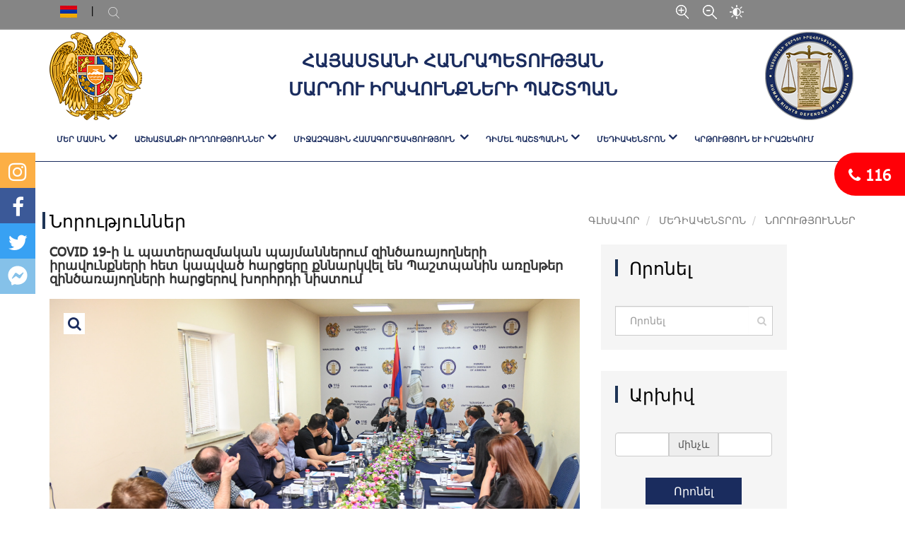

--- FILE ---
content_type: text/html; charset=UTF-8
request_url: https://ombuds.am/am/site/ViewNews/1660
body_size: 12977
content:
<!DOCTYPE html>
<html lang="en">
<head>
    <meta property="keywords" content="COVID 19-ի և պատերազմական պայմաններում զինծառայողների իրավունքների հետ կապված հարցերը քննարկվել են Պաշտպանին առընթեր զինծառայողների հարցերով խորհրդի նիստում" />
<meta property="twitter:card" content="summary_large_image" />
<meta property="twitter:site" content="https://ombuds.am" />
<meta property="title" content="COVID 19-ի և պատերազմական պայմաններում զինծառայողների իրավունքների հետ կապված հարցերը քննարկվել են Պաշտպանին առընթեր զինծառայողների հարցերով խորհրդի նիստում" />
<meta property="og:title" content="COVID 19-ի և պատերազմական պայմաններում զինծառայողների իրավունքների հետ կապված հարցերը քննարկվել են Պաշտպանին առընթեր զինծառայողների հարցերով խորհրդի նիստում" />
<meta property="twitter:title" content="COVID 19-ի և պատերազմական պայմաններում զինծառայողների իրավունքների հետ կապված հարցերը քննարկվել են Պաշտպանին առընթեր զինծառայողների հարցերով խորհրդի նիստում" />
<meta property="description" content="COVID 19-ի և պատերազմական պայմաններում զինծառայողների իրավունքների հետ կապված հարցերը քննարկվել են Պաշտպանին առընթեր զինծառայողների հարցերով խորհրդի նիստում" />
<meta property="og:description" content="COVID 19-ի և պատերազմական պայմաններում զինծառայողների իրավունքների հետ կապված հարցերը քննարկվել են Պաշտպանին առընթեր զինծառայողների հարցերով խորհրդի նիստում" />
<meta property="twitter:description" content="COVID 19-ի և պատերազմական պայմաններում զինծառայողների իրավունքների հետ կապված հարցերը քննարկվել են Պաշտպանին առընթեր զինծառայողների հարցերով խորհրդի նիստում" />
<meta property="image" content="https://ombuds.am/images/timthumb.php?src=/images/media/1918356816e2769349ee315a9f74ca1a.jpg&amp;w=600&amp;h=400" />
<meta property="og:image" content="https://ombuds.am/images/timthumb.php?src=/images/media/1918356816e2769349ee315a9f74ca1a.jpg&amp;w=600&amp;h=400" />
<meta property="twitter:image" content="https://ombuds.am/images/timthumb.php?src=/images/media/1918356816e2769349ee315a9f74ca1a.jpg&amp;w=600&amp;h=400" />
<link rel="stylesheet" type="text/css" href="/assets/5b90cffe/style.css" />
<title>COVID 19-ի և պատերազմական պայմաններում զինծառայողների իրավունքների հետ կապված հարցերը քննարկվել են Պաշտպանին առընթեր զինծառայողների հարցերով խորհրդի նիստում , Ombudsman</title>

    <!-- CSS  -->
    <link rel="icon" type="image/png" sizes="32x32" href="/style/final/favi.png?v=1">
    <meta name="msapplication-TileColor" content="#ffffff">
    <meta name="msapplication-TileImage" content="/style/final/favi.png?v=1">
    <meta name="theme-color" content="#ffffff">

    <meta charset="utf-8">
    <meta content="width=device-width, initial-scale=1.0" name="viewport"/>

    <link href="/style/css/bootstrap.min.css?v=45" rel="stylesheet" type="text/css"/>
    <link href="/style/css/font-awesome.min.css?v=45" rel="stylesheet" type="text/css"/>
    <link href="/style/css/eleganticon.css?v=45" rel="stylesheet" type="text/css"/>
    <link href="/style/css/linearicons.css?v=45" rel="stylesheet" type="text/css"/>
    <link href="/style/css/organicfood.css?v=45" rel="stylesheet" type="text/css"/>
            <link
            href="https://fonts.googleapis.com/css?family=Great+Vibes|Lato:400,700,900|Playfair+Display:400,400i|Poppins:400,500,600,700"
            rel="stylesheet">

        <link href="/style/css/animate.css?v=45" rel="stylesheet"
          type="text/css"/>
    <link rel="stylesheet" type="text/css" href="/style/css/menumaker.css">
    <link href="/style/css/owl.carousel.css?v=45" rel="stylesheet" type="text/css"/>
    <link href="/style/css/magnific-popup.css?v=45" rel="stylesheet" type="text/css"/>
    <link href="/style/css/style.css?v=45" rel="stylesheet"
          type="text/css"/>
    <link href="/style/css/responsive.css?v=45" rel="stylesheet"
          type="text/css"/>
    <script type="text/javascript" src="/style/js/jquery.min.js"></script>

            <script src="https://cdn.jsdelivr.net/npm/slick-carousel@1.8.1/slick/slick.min.js" type="text/javascript"></script>
        <script src="https://cdnjs.cloudflare.com/ajax/libs/typed.js/2.0.8/typed.min.js" type="text/javascript"></script>

    



    <!-- Global site tag (gtag.js) - Google Analytics -->

<script async src="https://www.googletagmanager.com/gtag/js?id=UA-147591839-1"></script>

<script>

  window.dataLayer = window.dataLayer || [];

  function gtag(){dataLayer.push(arguments);}

  gtag('js', new Date());

 

  gtag('config', 'UA-147591839-1');

</script></head>
<script>    var baseUrl = "";</script>
<script> playaudioFirst = "\/audio\/blind_3.mp3";</script>

<body>

<div class="main_social_list">
    <ul class="soc_list">
                    <li class="" style="background: #FCAF45;"><a href="https://www.instagram.com/ombudsman_armenia/"><i class="fa fa-instagram"></i></a></li>
                    <li class="" style="background: #3b5998;"><a href="https://www.facebook.com/KristinneGrigoryan"><i class="fa fa-facebook"></i></a></li>
                    <li class="" style="background: #38A1F3;"><a href="https://twitter.com/OmbudsArmenia"><i class="fa fa-twitter"></i></a></li>
                    <li class="" style="background: #85C1E9 ;"><a href="https://www.facebook.com/%D4%B1%D5%A6%D5%A1%D5%BF%D5%A1%D5%A6%D6%80%D5%AF%D5%BE%D5%A1%D5%AE%D5%AB-%D5%AB%D6%80%D5%A1%D5%BE%D5%A1%D5%AD%D5%B8%D6%80%D5%B0%D6%80%D5%A4%D5%A1%D5%BF%D5%B8%D6%82-844121509301883/"><i class="fa fa-google-plus"></i></a></li>
            </ul>
</div>

<div class="fixed_btt">
    <div class="opened_elem close_call"><i class="fa fa-close "></i></div>
    <div class="closed_elem open_call"><i class="fa fa-phone "></i> 116 </div>
    <div class="opened_elem"><a class=" cont_hid_btt" href="/am/site/ApplyTeamAddress#nm-here"><i class="fa fa-envelope-o "></i></a></div>
    <div class="opened_elem"><a class=" cont_hid_btt" href="tel:116"><i class="fa fa-phone "></i></a></div>


</div>





<header>
    <div class="header-top">
        <div class="container middle-container">
            <div class="row">
                <div class="col-md-3 col-xs-12">
                    <ul class="header-top-list">

                        



<li class="lang-list">
    <img class="img-responsive logo-left" src="/images/timthumb.php?src=/style/final/armenian.jpg&w=24&h=17">
    <ul class="lang-box">
                <li><a href="/en_us/site/ViewNews/1660"><img class="img-responsive logo-left" src="/images/timthumb.php?src=/style/final/uk.jpg&w=24&h=17">English</a></li>
        <hr class="hr-margin">
                            </ul>
</li>



                        <li class="search_header hidden-xs hidden-sm hidden-md max150">
                            <a> <img class="img-responsive icon-header"
                                     src="/style/final/search.png"> </a>
                                                        <form class="search-box w85" id="header-search-form" action="/am/site/search" method="get">                            <input class="form-control header_serach_input_style"
                                   placeholder="Որոնել"
                                   name="q">
                            <button class="search-btt" type="submit"><i class="fa fa-search"></i></button>
                            </form>                        </li>
                    </ul>
                </div>
                <div class="col-md-6 text-center hidden-xs hidden-sm">
                    
                </div>
                <div class="col-md-3  text-left hidden-xs hidden-sm hidden-md">
                    <ul class="header-top-right-list">
                        <li><img class="img-responsive icon-header zoom_in_size"
                                 src="/style/final/zoom_in.png"></li>
                        <li><img class="img-responsive icon-header zoom_out_size"
                                 src="/style/final/zoom_out.png"></li>
                        <li><a href="javascript:void(0)" class="invert"><img class="img-responsive icon-header contrast"
                                                                             src="/style/final/contrast.png"></a>
                        </li>
                    </ul>
                </div>
            </div>
        </div>
    </div>
    <div class="header-bottom">
        <div class="container middle-container">
            <div class="row hidden-xs hidden-sm hidden-md">
                <div class="col-md-2">
                    <a href="/am" class="header-logo-box">
                        <img class="img-responsive logo-left"
                             src="/style/final/header_logo1.png">
                    </a>
                </div>
                <div class="col-md-8 text-center">
                    <a href="/am" class="header-info-box">
                        <h1 class="info-box">Հայաստանի Հանրապետության <br> Մարդու իրավունքների Պաշտպան</h1>
                    </a>
                </div>
                <div class="col-md-2">
                    <a href="/am" class="header-logo-box">
                        <img class="img-responsive logo-right"
                             src="/style/final/header_logo2.png">
                    </a>
                </div>
            </div>
            <div class="row mobile-menu-box hidden-lg">
                <div class="col-xs-3">
                    <a href="/am" class="header-logo-box">
                        <img class="img-responsive logo-left"
                             src="/style/final/header_logo1.png">
                    </a>
                </div>
                <div class="col-xs-3">
                    <a href="/am" class="header-logo-box">
                        <img class="img-responsive logo-right"
                             src="/style/final/header_logo2.png">
                    </a>
                </div>
                <div class="col-xs-6">
                    <div class="nav-icon cross mobil-nav-btt">
                        <div class="span"></div>
                    </div>
                </div>
                <div class="col-md-12">
                    <a href="/am" class="header-info-box">
                        <h1 class="info-box">Հայաստանի Հանրապետության <br> Մարդու իրավունքների Պաշտպան</h1>
                    </a>
                </div>
            </div>
            <div class="row mobile_hidden_box">
                <div class="col-md-12">
                    <ul class="header-nav mobile_hidden_box">
                        <li class="has-child"><a>ՄԵՐ ՄԱՍԻՆ</a></li>
                        <div class="container middle-container header-nav-hover">
                            <div class="row">
                                <div class="col-md-12">
                                    <h3 class="menu_title">ՄԵՐ ՄԱՍԻՆ</h3>
                                </div>
                            </div>
                            <div class="row tab-row">
                                <div class="col-lg-4 col-md-4 col-sm-12">
                                    <ul class="nav nav-tabs header_list" role="tablist">
                                        <li role="presentation" class="active has-childe">
                                            <a href="#Arman_Tatoyan" aria-controls="Arman_Tatoyan" role="tab"
                                               data-toggle="tab">Անահիտ Մանասյան</a>
                                        </li>
                                        <li role="presentation" class="has-childe"><a href="#team" aria-controls="team"
                                                                                      role="tab"
                                                                                      data-toggle="tab"> ԱՇԽԱՏԱԿԱԶՄ  </a>
                                        </li>
                                                                                                                            <li role="presentation" class="close_navbar">
                                                <a href="/am/site/AboutConstitution/78">
                                                    ՀՀ Սահմանադրություն                                                </a>
                                            </li>

                                                                                    <li role="presentation" class="close_navbar">
                                                <a href="/am/site/AboutConstitution/79">
                                                    Պաշտպանի մասին ՀՀ սահմանադրական օրենքը                                                 </a>
                                            </li>

                                                                                    <li role="presentation" class="close_navbar">
                                                <a href="/am/site/AboutConstitution/80">
                                                    Միջազգային Կոնվենցիոն կարգավիճակներ                                                </a>
                                            </li>

                                                                                    <li role="presentation" class="close_navbar">
                                                <a href="/am/site/AboutConstitution/81">
                                                    ՊԱՇՏՊԱՆԻՆ ԱՌԸՆԹԵՐ ԽՈՐՀՈՒՐԴՆԵՐ                                                </a>
                                            </li>

                                        
                                        <li role="presentation" class="has-childe"><a href="#history"
                                                                                      aria-controls="history" role="tab"
                                                                                      data-toggle="tab"> Պատմություն </a>
                                        </li>
                                    </ul>
                                </div>
                                <div class="col-md-8 col-sm-12 box-tab">
                                    <div class="tab-content header-tab">
                                        <div class="tab-pane active" id="Arman_Tatoyan">
                                            <ul class="owl_nav1 owl_nav_2 owl-carousel owl-theme owl-responsive-1100 owl-loaded">
                                                <li class="item">
                                                                                                        <a href="/am/site/AboutOmbudsMan/56">
                                                        <div class="img-box">
                                                            <img class="img-responsive logo-left"
                                                                 src="/images/timthumb.php?src=/images/category/e34ec5cb06217bbb466b1bd9bd2b2059.jpg&w=320&h=213">
                                                        </div>
                                                        <div class="info-box">
                                                            <h4 class="title">ԿԵՆՍԱԳՐՈՒԹՅՈՒՆ</h4>
                                                        </div>
                                                    </a>
                                                </li>

                                                <li class="item">
                                                    <a href="/am/site/Speeches">
                                                        <div class="img-box">
                                                            <img class="img-responsive logo-left"
                                                                 src="/images/timthumb.php?src=/images/category/4885691911e614677df603ab4e7d0fc6.jpg&w=320&h=213">
                                                        </div>
                                                        <div class="info-box">
                                                            <h4 class="title">ԵԼՈՒՅԹՆԵՐ</h4>
                                                        </div>
                                                    </a>
                                                </li>

                                                <li class="item">
                                                    <a href="/am/site/AboutBuildingmeaning">
                                                        <div class="img-box">
                                                            <img class="img-responsive logo-left"
                                                                 src="/images/timthumb.php?src=/images/category/9636595a1444c209204dee82799bdfd0.jpg&w=320&h=213">
                                                        </div>
                                                        <div class="info-box">
                                                            <h4 class="title">ԿԱՌՈՒՅՑԻ ԻՐԱՎԱԿԱՆ ԱՌԱՔԵԼՈՒԹՅՈՒՆԸ</h4>
                                                        </div>
                                                    </a>
                                                </li>
                                                <li class="item">
                                                    <a href="/am/site/Interviews">
                                                        <div class="img-box">
                                                            <img class="img-responsive logo-left"
                                                                 src="/images/timthumb.php?src=/images/category/d44d4e5b5dcf0ea81d5c64cb353b6515.png&w=320&h=213">
                                                        </div>
                                                        <div class="info-box">
                                                            <h4 class="title">ՀԱՐՑԱԶՐՈՒՅՑՆԵՐ</h4>
                                                        </div>
                                                    </a>
                                                </li>
                                                <li class="item">
                                                    <a href="/am/site/VideoGallery">
                                                        <div class="img-box">
                                                            <img class="img-responsive logo-left"
                                                                 src="/images/timthumb.php?src=/images/category/441ab97e17516e5f1e3b3f5cc9193df1.jpeg&w=320&h=213">
                                                        </div>
                                                        <div class="info-box">
                                                            <h4 class="title">ՏԵՍԱՆՅՈՒԹԵՐ</h4>
                                                        </div>
                                                    </a>
                                                </li>

                                            </ul>
                                        </div>
                                        <div role="tabpanel" class="tab-pane" id="team">
                                            <ul class="owl_nav1 owl_nav_2 owl-carousel owl-theme">
                                                <li class="item">
                                                    <a href="/am/site/AboutTeamStructure">
                                                        <div class="img-box">
                                                            <img class="img-responsive logo-left"
                                                                 src="/images/timthumb.php?src=/images/category/2d3fc3dad67e56fd54d5898792945f13.jpeg&w=320&h=213">
                                                        </div>
                                                        <div class="info-box">
                                                            <h4 class="title">ԿԱՌՈՒՑՎԱԾՔ</h4>
                                                        </div>
                                                    </a>
                                                </li>
                                                <li class="item">
                                                    <a href="/am/site/AboutTeam">
                                                        <div class="img-box">
                                                            <img class="img-responsive logo-left"
                                                                 src="/images/timthumb.php?src=/images/category/f96ddf9d572db55b19898d89e0cfd4bb.jpg&w=320&h=213">
                                                        </div>
                                                        <div class="info-box">
                                                            <h4 class="title">ԱՇԽԱՏԱԿԻՑՆԵՐ</h4>
                                                        </div>
                                                    </a>
                                                </li>

                                                <li class="item">
                                                    <a href="/am/site/AboutBudget">
                                                        <div class="img-box">
                                                            <img class="img-responsive logo-left"
                                                                 src="/images/timthumb.php?src=/images/category/a7a5f9d48a275e2db5a2e324fe9526e5.jpg&w=320&h=213">
                                                        </div>
                                                        <div class="info-box">
                                                            <h4 class="title">ԲՅՈՒՋԵ</h4>
                                                        </div>
                                                    </a>
                                                </li>

                                                <li class="item">
                                                    <a href="/am/site/AboutProcurement">
                                                        <div class="img-box">
                                                            <img class="img-responsive logo-left"
                                                                 src="/images/timthumb.php?src=/images/category/150ef73292e8be948251988da653ec73.jpeg&w=320&h=213">
                                                        </div>
                                                        <div class="info-box">
                                                            <h4 class="title">ԳՆՈՒՄՆԵՐ </h4>
                                                        </div>
                                                    </a>
                                                </li>

                                                <li class="item">
                                                    <a href="/am/site/AboutVacancies">
                                                        <div class="img-box">
                                                            <img class="img-responsive logo-left"
                                                                 src="/images/timthumb.php?src=/images/category/e1ed221df33a5ca630a32131628600ec.jpg&w=320&h=213">
                                                        </div>
                                                        <div class="info-box">
                                                            <h4 class="title">ԹԱՓՈՒՐ ԱՇԽԱՏԱՏԵՂԵՐ </h4>
                                                        </div>
                                                    </a>
                                                </li>

                                            </ul>
                                        </div>
                                        <div role="tabpanel" class="tab-pane" id="history">
                                            <ul class="owl_nav1 owl_nav_4 owl-carousel owl-theme">
                                                <li class="item">
                                                    <a href="/am/site/AboutHistory">
                                                        <div class="img-box">
                                                            <img class="img-responsive logo-left"
                                                                 src="/style/final/favi.png">
                                                        </div>
                                                        <div class="info-box">
                                                            <h4 class="title">ԿԱՌՈԻՅՑԻ ՊԱՏՄՈՒԹՅՈՒՆԸ </h4>
                                                        </div>
                                                    </a>
                                                </li>
                                                                                                        <li class="item">
                                                            <a href="/am/site/AboutTeamMembersInsight/35">
                                                                <div class="img-box">
                                                                    <img class="img-responsive logo-left"
                                                                         src="/images/timthumb.php?src=/images/members/edea0b15b054f7f77e62328dc381b55f.jpg&w=320&h=213">
                                                                </div>
                                                                <div class="info-box">
                                                                    <h4 class="title">Արման Թաթոյան</h4>
                                                                </div>
                                                            </a>
                                                        </li>
                                                                                                            <li class="item">
                                                            <a href="/am/site/AboutTeamMembersInsight/2">
                                                                <div class="img-box">
                                                                    <img class="img-responsive logo-left"
                                                                         src="/images/timthumb.php?src=/images/members/9559099a1fc7645d07398dde26abea1b.jpg&w=320&h=213">
                                                                </div>
                                                                <div class="info-box">
                                                                    <h4 class="title">Կարեն Անդրեասյան</h4>
                                                                </div>
                                                            </a>
                                                        </li>
                                                                                                            <li class="item">
                                                            <a href="/am/site/AboutTeamMembersInsight/3">
                                                                <div class="img-box">
                                                                    <img class="img-responsive logo-left"
                                                                         src="/images/timthumb.php?src=/images/members/d5446a8df12cdee620f4ba13054c887b.jpg&w=320&h=213">
                                                                </div>
                                                                <div class="info-box">
                                                                    <h4 class="title">Արմեն Հարությունյան</h4>
                                                                </div>
                                                            </a>
                                                        </li>
                                                                                                            <li class="item">
                                                            <a href="/am/site/AboutTeamMembersInsight/1">
                                                                <div class="img-box">
                                                                    <img class="img-responsive logo-left"
                                                                         src="/images/timthumb.php?src=/images/members/887c227ac80323cc90ae94e3f137eb9e.jpg&w=320&h=213">
                                                                </div>
                                                                <div class="info-box">
                                                                    <h4 class="title">Լարիսա Ալավերդյան</h4>
                                                                </div>
                                                            </a>
                                                        </li>
                                                                                                            <li class="item">
                                                            <a href="/am/site/AboutTeamMembersInsight/21">
                                                                <div class="img-box">
                                                                    <img class="img-responsive logo-left"
                                                                         src="/images/timthumb.php?src=/images/members/87a810e7e4887963035b455af22387fb.jpg&w=320&h=213">
                                                                </div>
                                                                <div class="info-box">
                                                                    <h4 class="title">Քրիստինե Գրիգորյան</h4>
                                                                </div>
                                                            </a>
                                                        </li>
                                                                                                </ul>
                                        </div>
                                    </div>

                                </div>
                            </div>
                        </div>
                        <li class="has-child">
                            <a>ԱՇԽԱՏԱՆՔԻ ՈՒՂՂՈՒԹՅՈՒՆՆԵՐ</a></li>
                        <div class="container middle-container header-nav-hover">
                            <div class="row">
                                <div class="col-md-12">
                                    <h3 class="menu_title">ԱՇԽԱՏԱՆՔԻ ՈՒՂՂՈՒԹՅՈՒՆՆԵՐ</h3>
                                </div>
                            </div>
                            <div class="row tab-row">
                                <div class="col-md-4 col-sm-12">
                                    <ul class="nav nav-tabs header_list" role="tablist">
                                        <li role="presentation" class="active"><a
                                                href="/am/site/ApplicationsAndComplaints">
                                                ԴԻՄՈՒՄՆԵՐ ԵՎ ԲՈՂՈՔՆԵՐ </a>
                                        </li>
                                        <li role="presentation"><a
                                                href="/am/site/IndividualAndMonitoringVisits">
                                                Մշտադիտարկման և անհատական այցեր  </a>
                                        </li>
                                        <li role="presentation"><a
                                                href="/am/site/AnnualReportAndReport">
                                                ՏԱՐԵԿԱՆ ՀԱՂՈՐԴՈՒՄ և ԶԵԿՈՒՅՑ   </a>
                                        </li>
                                        <li role="presentation" class="has-childe"><a href="#legal_documents"
                                                                                      aria-controls="legal_documents"
                                                                                      role="tab" data-toggle="tab">
                                                ԻՐԱՎԱԿԱՆ ՓԱՍՏԱԹՂԹԵՐ   </a>
                                        </li>
                                    </ul>
                                </div>
                                <div class="col-md-8 col-sm-12 box-tab">
                                    <div class="tab-content header-tab">
                                        <div role="tabpanel" class="tab-pane active" id="legal_documents">
                                            <ul class="owl_nav1 owl_nav_4 owl-carousel owl-theme">
                                                <li class="item">
                                                    <a href="/am/site/SpecialReports">
                                                        <div class="img-box">
                                                            <img class="img-responsive logo-left"
                                                                 src="/images/category/cd4d5f52edecab6bb77c0923720609e7.jpg">
                                                        </div>
                                                        <div class="info-box">
                                                            <h4 class="title">ՀԱՂՈՐԴՈՒՄՆԵՐ ԵՒ ԶԵԿՈՒՅՑՆԵՐ</h4>
                                                        </div>
                                                    </a>
                                                </li>
                                                <li class="item">
                                                    <a href="/am/site/WorkDocumentApplication">
                                                        <div class="img-box">
                                                            <img class="img-responsive logo-left"
                                                                 src="/images/category/65307185da2f92bf98de83becfb78660.jpg">
                                                        </div>
                                                        <div class="info-box">
                                                            <h4 class="title">ՍԴ ԴԻՄՈՒՄՆԵՐ </h4>
                                                        </div>
                                                    </a>
                                                </li>
                                                <li class="item">
                                                    <a href="/am/site/WorkDocumentOpinion">
                                                        <div class="img-box">
                                                            <img class="img-responsive logo-left"
                                                                 src="/images/category/8673f37aefa7b5e5ec1313d7dc06e511.jpg">
                                                        </div>
                                                        <div class="info-box">
                                                            <h4 class="title">ՍԴ ՀԱՏՈՒԿ ԿԱՐԾԻՔՆԵՐ </h4>
                                                        </div>
                                                    </a>
                                                </li>
                                                <li class="item">
                                                    <a href="/am/site/CommentsOnLegislativeDrafts">
                                                        <div class="img-box">
                                                            <img class="img-responsive logo-left"
                                                                 src="/images/category/7decd57736f59431c375fef3a3300a62.jpg">
                                                        </div>
                                                        <div class="info-box">
                                                            <h4 class="title"> ԿԱՐԾԻՔՆԵՐ ՕՐԵՆՍԴՐԱԿԱՆ ՆԱԽԱԳԾԵՐԻ ՎԵՐԱԲԵՐՅԱԼ </h4>
                                                        </div>
                                                    </a>
                                                </li>
                                                <li class="item">
                                                    <a href="/am/site/LegislativeProposals">
                                                        <div class="img-box">
                                                            <img class="img-responsive logo-left"
                                                                 src="/images/category/a961979ddab0e775c121e4383231542d.jpg">
                                                        </div>
                                                        <div class="info-box">
                                                            <h4 class="title">ՕՐԵՆՍԴՐԱԿԱՆ ԱՌԱՋԱՐԿՆԵՐ ԵՎ ԿԱՐԾԻՔՆԵՐ </h4>
                                                        </div>
                                                    </a>
                                                </li>
                                                <li class="item">
                                                    <a href="/am/site/WorkDocumentAnalysis">
                                                        <div class="img-box">
                                                            <img class="img-responsive logo-left"
                                                                 src="/images/category/f5bbbcd24dbaadb24abeb84c47f8e5fb.jpg">
                                                        </div>
                                                        <div class="info-box">
                                                            <h4 class="title">ԻՐԱՎԱԿԱՆ ՎԵՐԼՈՒԾՈՒԹՅՈՒՆՆԵՐ </h4>
                                                        </div>
                                                    </a>
                                                </li>
                                                <li class="item">
                                                    <a href="/am/site/Link">
                                                        <div class="img-box">
                                                            <img class="img-responsive logo-left"
                                                                 src="/images/category/1111b91c26e4673ffbb1c220a5b6c766.jpg">
                                                        </div>
                                                        <div class="info-box">
                                                            <h4 class="title">ՈՒՂԵՑՈԻՅՑ </h4>
                                                        </div>
                                                    </a>
                                                </li>
                                            </ul>
                                        </div>
                                    </div>
                                </div>
                            </div>
                        </div>
                        <li class="has-child">
                            <a>ՄԻՋԱԶԳԱՅԻՆ ՀԱՄԱԳՈՐԾԱԿՑՈՒԹՅՈՒՆ </a>
                        </li>
                        <div class="container middle-container header-nav-hover">
                            <div class="row">
                                <div class="col-md-12">
                                    <h3 class="menu_title">ՄԻՋԱԶԳԱՅԻՆ ՀԱՄԱԳՈՐԾԱԿՑՈՒԹՅՈՒՆ </h3>
                                </div>
                            </div>
                            <div class="row tab-row">
                                <div class="col-md-4 col-sm-12">
                                    <ul class="nav nav-tabs header_list" role="tablist">
                                        <li role="presentation"><a
                                                href="/am/site/WorkPartnershipMembership">
                                                ԱՆԴԱՄԱԿՑՈՒԹՅՈՒՆ  </a>
                                        </li>
                                        <li role="presentation"><a
                                                href="/am/site/InternationalSpeech">
                                                ԾՐԱԳՐԱՅԻՆ ՀԱՄԱԳՈՐԾԱԿՑՈՒԹՅՈՒՆ </a>
                                        </li>
                                    </ul>
                                </div>
                                <div class="col-md-8 col-sm-12 box-tab">
                                    <div class="tab-content header-tab">
                                        <div class="tab-pane active" id="videos">
                                            <ul class="owl_nav1 owl_nav_5 owl-carousel owl-theme">
                                                <li class="item">
                                                    <a href="/am/site/WorkPartnershipMembership">
                                                        <div class="img-box">
                                                            <img class="img-responsive logo-left"
                                                                 src="/images/timthumb.php?src=/images/category/5c4eab947d4de50fd986adbcfc4fbb46.png&w=320&h=213">
                                                        </div>
                                                        <div class="info-box">
                                                            <h4 class="title">ԱՆԴԱՄԱԿՑՈՒԹՅՈՒՆ </h4>

                                                        </div>
                                                    </a>
                                                </li>
                                                <li class="item">
                                                    <a href="/am/site/InternationalSpeech">
                                                        <div class="img-box">
                                                            <img class="img-responsive logo-left"
                                                                 src="/images/timthumb.php?src=/images/category/e8568912ab49a007136ca460e0c39ad1.png&w=320&h=213">
                                                        </div>
                                                        <div class="info-box">
                                                            <h4 class="title">ԾՐԱԳՐԱՅԻՆ ՀԱՄԱԳՈՐԾԱԿՑՈՒԹՅՈՒՆ</h4>
                                                        </div>
                                                    </a>
                                                </li>
                                            </ul>
                                        </div>
                                    </div>
                                </div>
                            </div>
                        </div>
                        <li class="has-child">
                            <a>ԴԻՄԵԼ ՊԱՇՏՊԱՆԻՆ</a></li>
                        <div class="container middle-container header-nav-hover">
                            <div class="row">
                                <div class="col-md-12">
                                    <h3 class="menu_title">ԴԻՄԵԼ ՊԱՇՏՊԱՆԻՆ</h3>
                                </div>
                            </div>
                            <div class="row tab-row">
                                <div class="col-md-4 col-sm-12">
                                    <ul class="nav nav-tabs header_list" role="tablist">
                                        <li role="presentation" class="active">
                                            <a href="/am/site/Faq">
                                                ՀԱՃԱԽ ՏՐՎՈՂ ՀԱՐՑԵՐ                                            </a>
                                        </li>
                                        <li role="presentation">
                                            <a href="/am/site/ApplyTeamAddress">
                                                ՀԵՏԱԴԱՐՁ ԿԱՊ                                            </a>
                                        </li>
                                    </ul>
                                </div>
                                <div class="col-md-8 col-sm-12 box-tab">
                                    <div class="tab-content header-tab">
                                        <div class="tab-pane active" id="videos">
                                            <ul class="owl_nav1 owl_nav_5 owl-carousel owl-theme">
                                                <li class="item">
                                                    <a href="/am/site/Faq">
                                                        <div class="img-box">
                                                            <img class="img-responsive logo-left"
                                                                 src="/images/timthumb.php?src=/images/category/63f12313b8eef4614da7d602c8dfef4a.png&w=320&h=213">
                                                        </div>
                                                        <div class="info-box">
                                                            <h4 class="title">ՀԱՃԱԽ ՏՐՎՈՂ ՀԱՐՑԵՐ</h4>

                                                        </div>
                                                    </a>
                                                </li>
                                                <li class="item">
                                                    <a href="/am/site/ApplyTeamAddress">
                                                        <div class="img-box">
                                                            <img class="img-responsive logo-left"
                                                                 src="/images/timthumb.php?src=/images/category/7adcaf9badf7b9f6f2a93111b212f47e.png&w=320&h=213">
                                                        </div>
                                                        <div class="info-box">
                                                            <h4 class="title">ՀԵՏԱԴԱՐՁ ԿԱՊ</h4>
                                                        </div>
                                                    </a>
                                                </li>
                                            </ul>
                                        </div>
                                    </div>
                                </div>
                            </div>
                        </div>
                        <li class="has-child"><a>ՄԵԴԻԱԿԵՆՏՐՈՆ</a></li>
                        <div class="container middle-container header-nav-hover">
                            <div class="row">
                                <div class="col-md-12">
                                    <h3 class="menu_title">ՄԵԴԻԱԿԵՆՏՐՈՆ</h3>
                                </div>
                            </div>
                            <div class="row tab-row">
                                <div class="col-md-4 col-sm-12">
                                    <ul class="nav nav-tabs header_list" role="tablist">
                                        <li role="presentation" class="has-childe active hidden"><a
                                                href="/am/site/news"> Նորություններ </a>
                                        </li>
                                        <li role="presentation" class="hidden">
                                            <a href="/am/site/SuccessStories?place=success_stories">
                                                ՀԱՋՈՂՎԱԾ ՊԱՏՄՈՒԹՅՈՒՆՆԵՐ                                            </a>
                                        </li>
                                        <li role="presentation" class="has-childe active">
                                            <a href="#videos2" aria-controls="videos" role="tab" data-toggle="tab">
                                                ՏԵՍԱՆՅՈՒԹԵՐ                                            </a>
                                        </li>
                                        <li role="presentation">
                                            <a href="/am/site/Gallery">
                                                 ԼՈՒՍԱՆԿԱՐՆԵՐ                                             </a>
                                        </li>

                                    </ul>
                                </div>
                                <div class="col-md-8 col-sm-12  box-tab">
                                    <div class="tab-content header-tab">
                                        <!--                                        -->                                        <div class="tab-pane active" id="videos2">
                                            <ul class="owl_nav1 owl_nav_4 owl-carousel owl-theme owl-responsive-1100 owl-loaded">
                                                <li class="item">
                                                    <a href="/am/site/NewsVideoGallery?place=media_interview">
                                                        <div class="img-box">
                                                            <img class="img-responsive logo-left"
                                                                 src="/images/timthumb.php?src=/images/category/d44d4e5b5dcf0ea81d5c64cb353b6515.png&w=320&h=213">

                                                        </div>
                                                        <div class="info-box">
                                                            <h4 class="title">ՀԱՐՑԱԶՐՈՒՅՑՆԵՐ</h4>
                                                        </div>
                                                    </a>
                                                </li>
                                                <li class="item">
                                                    <a href="/am/site/NewsVideoGallery?place=media_success_video">
                                                        <div class="img-box">
                                                            <img class="img-responsive logo-left"
                                                                 src="/images/timthumb.php?src=/images/category/246835b6dfeb8ede7bbb90fb432e989e.png&w=320&h=213">

                                                        </div>
                                                        <div class="info-box">
                                                            <h4 class="title">ՀԱՋՈՂՎԱԾ ՊԱՏՄՈՒԹՅՈՒՆՆԵՐ</h4>
                                                        </div>
                                                    </a>
                                                </li>
                                                <li class="item">
                                                    <a href="/am/site/NewsVideoGallery?place=media_informing_video">
                                                        <div class="img-box">
                                                            <img class="img-responsive logo-left"
                                                                 src="/images/timthumb.php?src=/images/category/afe762db3054131526edaea4b01c92af.png&w=320&h=213">

                                                        </div>
                                                        <div class="info-box">
                                                            <h4 class="title"> ՏԵՍԱՆՅՈՒԹԵՐ </h4>
                                                        </div>
                                                    </a>
                                                </li>
                                            </ul>
                                        </div>
                                    </div>
                                </div>
                            </div>
                        </div>
                        <li>
                            <a href="/am/site/Courses">Կրթություն և իրազեկում</a>
                        </li>
                    </ul>
                </div>
            </div>
            <div class="row bg-black mobile_hidden_box">
                <div class="col-md-12 m-auto">
                    <ul class="header-top-list">
                        <li class="search_header hidden-lg mobile_hidden_box">
                            <a> <img class="img-responsive icon-header"
                                     src="/style/final/search.png"> Փնտրել</a>

                            <form class="search-box mobile_hidden_box"
                                  action="/am/site/search" method="get">
                                <input class="form-control header_serach_input_style" placeholder="Որոնել..." name="q">
                                <button type="submit" class="btn search-btt"><i class="fa fa-search"></i></button>
                            </form>
                        </li>
                    </ul>
                </div>
                <div class="col-md-12 text-center hidden-lg mobile_hidden_box">
                    <ul class="header-top-right-list mobile_hidden_box">
                        <li><img class="img-responsive icon-header zoom_in_size"
                                 src="/style/final/zoom_in.png"></li>
                        <li><img class="img-responsive icon-header zoom_out_size"
                                 src="/style/final/zoom_out.png"></li>
                        <li><img class="img-responsive icon-header contrast"
                                 src="/style/final/contrast.png"></li>
                    </ul>
                    <div class="mobile_main_social_list">
                        <ul class="soc_list mobile_hidden_box">
                            <li class="fb_box"><a href="javascript:void(0);"><i class="fa fa-facebook-f"></i></a></li>
                            <li class="tw_box"><a href="javascript:void(0);"><i class="fa fa-twitter"></i></a></li>
                            <li class="pi_box"><a href="javascript:void(0);"><i class="fa fa-pinterest-p"></i></a></li>
                            <li class="in_box"><a href="javascript:void(0);"><i class="fa fa-linkedin"></i></a></li>
                        </ul>
                    </div>
                </div>
            </div>
        </div>
    </div>
</header><main class="min_height">
        <section>
        <aside class="container middle-container site_map_box">
            <div class="row page-map-row pad_top_1">
                <div class="col-md-4">
                    <h1 class="title_2"> Նորություններ </h1>
                </div>
                <div class="col-md-8">
                    <div class="page-map">
                        <ol class="breadcrumb page-map-list">
                            <li><a href="javascript:void(0)"> Գլխավոր </a></li>
                            <li>
                                <a href="javascript:void(0)"> ՄԵԴԻԱԿԵՆՏՐՈՆ </a>
                            </li>
                            <li class="active"> Նորություններ </a></li>
                        </ol>
                    </div>
                </div>
            </div>
        </aside>
    </section>
    <section class=" pad_bott_1">
        <aside class="container middle-container">
            <div class="row">
                <div class="col-md-8">
                    <div class="news-box news-box_single">
                                                <h2 class="title"> COVID 19-ի և պատերազմական պայմաններում զինծառայողների իրավունքների հետ կապված հարցերը քննարկվել են Պաշտպանին առընթեր զինծառայողների հարցերով խորհրդի նիստում </h2>

                        <div class="img-box">
                            <div class="news-img-shadow"></div>
                                                            <div class="child-f13">
                                    <a class="image-link" href="/images/media/1918356816e2769349ee315a9f74ca1a.jpg"
                                       title="COVID 19-ի և պատերազմական պայմաններում զինծառայողների իրավունքների հետ կապված հարցերը քննարկվել են Պաշտպանին առընթեր զինծառայողների հարցերով խորհրդի նիստում">
                                    <img class="img-responsive" style="width: 100%;" id="g-img"
                                         src="/images/media/1918356816e2769349ee315a9f74ca1a.jpg" />
                                    </a>
                                                                            <a class="image-link" href="/images/gallery/6535b8c24ef5f58f5b40c9286ca242af.jpg"
                                           title="COVID 19-ի և պատերազմական պայմաններում զինծառայողների իրավունքների հետ կապված հարցերը քննարկվել են Պաշտպանին առընթեր զինծառայողների հարցերով խորհրդի նիստում"></a>
                                                                            <a class="image-link" href="/images/gallery/e8ecd0e110d73f53885f4ddae9fa065f.jpg"
                                           title="COVID 19-ի և պատերազմական պայմաններում զինծառայողների իրավունքների հետ կապված հարցերը քննարկվել են Պաշտպանին առընթեր զինծառայողների հարցերով խորհրդի նիստում"></a>
                                                                            <a class="image-link" href="/images/gallery/e87a6bb0f7ff7349382960eba22de810.jpg"
                                           title="COVID 19-ի և պատերազմական պայմաններում զինծառայողների իրավունքների հետ կապված հարցերը քննարկվել են Պաշտպանին առընթեր զինծառայողների հարցերով խորհրդի նիստում"></a>
                                                                            <a class="image-link" href="/images/gallery/6cd9a726ea4316833bd08cbf8ad662db.jpg"
                                           title="COVID 19-ի և պատերազմական պայմաններում զինծառայողների իրավունքների հետ կապված հարցերը քննարկվել են Պաշտպանին առընթեր զինծառայողների հարցերով խորհրդի նիստում"></a>
                                                                            <a class="image-link" href="/images/gallery/baef53a27acf9b11d19659d13d16ae09.jpg"
                                           title="COVID 19-ի և պատերազմական պայմաններում զինծառայողների իրավունքների հետ կապված հարցերը քննարկվել են Պաշտպանին առընթեր զինծառայողների հարցերով խորհրդի նիստում"></a>
                                                                            <a class="image-link" href="/images/gallery/c918a81c2d58328438c318907c62b0d3.jpg"
                                           title="COVID 19-ի և պատերազմական պայմաններում զինծառայողների իրավունքների հետ կապված հարցերը քննարկվել են Պաշտպանին առընթեր զինծառայողների հարցերով խորհրդի նիստում"></a>
                                                                            <a class="image-link" href="/images/gallery/1fc4e8767ae92fd40394492e1fcb9b8e.jpg"
                                           title="COVID 19-ի և պատերազմական պայմաններում զինծառայողների իրավունքների հետ կապված հարցերը քննարկվել են Պաշտպանին առընթեր զինծառայողների հարցերով խորհրդի նիստում"></a>
                                                                        <i class="fa fa-search news-pointer"></i>
                                </div>
                                <div id="gl-slick">
                                                                            <div class="new-g-item">
                                            <img src="/images/gallery/6535b8c24ef5f58f5b40c9286ca242af.jpg" class="img-responsive">
                                        </div>
                                                                            <div class="new-g-item">
                                            <img src="/images/gallery/e8ecd0e110d73f53885f4ddae9fa065f.jpg" class="img-responsive">
                                        </div>
                                                                            <div class="new-g-item">
                                            <img src="/images/gallery/e87a6bb0f7ff7349382960eba22de810.jpg" class="img-responsive">
                                        </div>
                                                                            <div class="new-g-item">
                                            <img src="/images/gallery/6cd9a726ea4316833bd08cbf8ad662db.jpg" class="img-responsive">
                                        </div>
                                                                            <div class="new-g-item">
                                            <img src="/images/gallery/baef53a27acf9b11d19659d13d16ae09.jpg" class="img-responsive">
                                        </div>
                                                                            <div class="new-g-item">
                                            <img src="/images/gallery/c918a81c2d58328438c318907c62b0d3.jpg" class="img-responsive">
                                        </div>
                                                                            <div class="new-g-item">
                                            <img src="/images/gallery/1fc4e8767ae92fd40394492e1fcb9b8e.jpg" class="img-responsive">
                                        </div>
                                                                    </div>
                                                    </div>
                        <div class="info-box">
                            <div class="read-more-box">
                                <div class="data">
                                    <i class="fa fa-calendar"></i>30.04.2021                                </div>
                            </div>
                        </div>
                        <div class="text-box">
                                                        <p class="MsoNormal" style="margin-bottom: 0.0001pt; text-align: justify; line-height: 15.75pt; background-image: initial; background-position: initial; background-size: initial; background-repeat: initial; background-attachment: initial; background-origin: initial; background-clip: initial;"><span lang="HY" style="color: rgb(34, 34, 34); font-family: Tahoma; font-size: 18px;">Ապրիլի 29-ին ՀՀ մարդու իրավունքների
պաշտպանի աշխատակազմում տեղի է ունեցել Պաշտպանին առընթեր Զինված ուժերում մարդու
իրավունքների պաշտպանության հարցերով փորձագիտական խորհրդի հերթական նիստ: Այն
անցկացվել է ընդլայնված կազմով, որին խորհրդի անդամներից բացի մասնակցել են նաև
զինված ուժերում մարդու իրավունքների պաշտպանության հարցերով զբաղվող քաղաքացիական
հասարակության կազմակերպությունների, Փաստաբանների պալատի ներկայացուցիչներ, անկախ
փորձագետներ: Նիստի բացման խոսքում՝ Մարդու իրավունքների պաշտպան Արման Թաթոյանը
հատուկ ընդգծել է, որ մարդու իրավունքներին առնչվող խնդիրների արդյունավետ լուծման
համար, առավել ևս, եթե դրանք վերաբերում են զինված ուժերին էական է քաղաքացիական
հասարակության ներկայացուցիչների դերը:</span><span lang="HY" style="font-size:
10.5pt;font-family:&quot;Tahoma&quot;,sans-serif;mso-fareast-font-family:&quot;Times New Roman&quot;;
color:#333333;mso-ansi-language:HY"><o:p></o:p></span></p><p class="MsoNormal" style="margin-bottom: 0.0001pt; text-align: justify; line-height: 15.75pt; background-image: initial; background-position: initial; background-size: initial; background-repeat: initial; background-attachment: initial; background-origin: initial; background-clip: initial;"><span lang="HY" style="mso-bidi-font-size:
12.0pt;font-family:&quot;Calibri&quot;,sans-serif;mso-fareast-font-family:&quot;Times New Roman&quot;;
color:#222222;mso-ansi-language:HY"><span style="font-family: Tahoma; font-size: 18px;">&nbsp;</span><o:p></o:p></span></p><p class="MsoNormal" style="margin-bottom: 0.0001pt; text-align: justify; line-height: 15.75pt; background-image: initial; background-position: initial; background-size: initial; background-repeat: initial; background-attachment: initial; background-origin: initial; background-clip: initial;"><span lang="HY" style="mso-bidi-font-size:
12.0pt;mso-fareast-font-family:&quot;Times New Roman&quot;;mso-bidi-font-family:Tahoma;
color:#222222;mso-ansi-language:HY"><span style="font-family: Tahoma; font-size: 18px;">Հանդիպման ընթացքում ներկայացվել են Կորոնավիրուսային
(Covid-19) համավարակի և 2020 թվականի սեպտեմբեր-նոյեմբեր ամիսներին Ադրբեջանի
սանձազերծած պատերազմի ընթացքում, ինչպես նաև դրանից հետո զորքերում մարդու
իրավունքների ապահովմանն առնչվող մի շարք խնդիրներ, որոնք վեր են հանվել Պաշտպանի
աշխատակազմ ստացված բողոքների, ահազանգերի և զորամասեր մոնիթորինգային այցերի
ժամանակ: Քննարկվել են զորահավաքային զորակոչի և զորահավաքային ծառայության
ընթացքում քաղաքացիների և նրանց ընտանիքների անդամների իրավունքների, ներառյալ՝
առողջական ու սոցիալական բնույթի խնդիրներ:</span><o:p></o:p></span></p><p class="MsoNormal" style="margin-bottom: 0.0001pt; text-align: justify; line-height: 15.75pt; background-image: initial; background-position: initial; background-size: initial; background-repeat: initial; background-attachment: initial; background-origin: initial; background-clip: initial;"><span lang="HY" style="color: rgb(34, 34, 34); font-family: Tahoma; font-size: 18px;">&nbsp;</span></p><p class="MsoNormal" style="margin-bottom: 0.0001pt; text-align: justify; line-height: 15.75pt; background-image: initial; background-position: initial; background-size: initial; background-repeat: initial; background-attachment: initial; background-origin: initial; background-clip: initial;"><span lang="HY" style="mso-bidi-font-size:
12.0pt;mso-fareast-font-family:&quot;Times New Roman&quot;;mso-bidi-font-family:Tahoma;
color:#222222;mso-ansi-language:HY"><span style="font-family: Tahoma; font-size: 18px;">Առանձին անդրադարձ է կատարվել Պաշտպանին
առընթեր «Զինված ուժերում մարդու իրավունքների պաշտպանության հարցերով»
փորձագիտական խորհրդի նիստերին խորհրդի անդամների և հասարակական
կազմակերպությունների ներկայացուցիչների բարձրացրած հարցերին:</span><o:p></o:p></span></p><p class="MsoNormal" style="margin-bottom: 0.0001pt; text-align: justify; line-height: 15.75pt; background-image: initial; background-position: initial; background-size: initial; background-repeat: initial; background-attachment: initial; background-origin: initial; background-clip: initial;"><span lang="HY" style="font-size: 18px; font-family: Tahoma; color: rgb(51, 51, 51);">&nbsp;</span></p><p><span style="font-family: Tahoma; font-size: 18px;">

</span><span style="font-family: Tahoma; font-size: 18px;">

</span><span style="font-family: Tahoma; font-size: 18px;">

</span><span style="font-family: Tahoma; font-size: 18px;">

</span><span style="font-family: Tahoma; font-size: 18px;">

</span><span style="font-family: Tahoma; font-size: 18px;">

</span></p><p class="MsoNormal" style="margin-bottom: 0.0001pt; text-align: justify; line-height: 15.75pt; background-image: initial; background-position: initial; background-size: initial; background-repeat: initial; background-attachment: initial; background-origin: initial; background-clip: initial;"><span lang="HY" style="color: rgb(34, 34, 34); font-family: Tahoma; font-size: 18px;">Պաշտպանը կարևորում է Զինված ուժերում մարդու
իրավունքների պաշտպանության և խթանման գործում ոչ միայն քաղաքացիական հասարակության,
այլև իրավասու պետական մարմինների, հատկապես՝ Պաշտպանության նախարարության ու ԶՈՒ
Գլխավոր շտաբի պատասխանատու ստորաբաժանումների հետ ձևավորված արդյունավետ
համագործակցությունը:</span><span lang="HY" style="font-size:10.5pt;font-family:
&quot;Tahoma&quot;,sans-serif;mso-fareast-font-family:&quot;Times New Roman&quot;;color:#333333;
mso-ansi-language:HY"><o:p></o:p></span></p>                        </div>
                        <div class="share-box">
                            <hr>
                            <div class="share-list-box">
                                <ul class="share-list col-md-6">
                                    <li class="" id="yw0"><a class="fa fa-facebook social-provider-icon" title="Facebook" target="_blank" href="http://www.facebook.com/sharer/sharer.php?u=https%3A%2F%2Fombuds.am%2Fam%2Fsite%2FViewNews%2F1660">&nbsp;</a></li><li class="" id="yw0"><a class="fa fa-twitter social-provider-icon" title="Twitter" target="_blank" href="http://twitter.com/share?url=https%3A%2F%2Fombuds.am%2Fam%2Fsite%2FViewNews%2F1660">&nbsp;</a></li><li class="" id="yw0"><a class="fa fa-telegram social-provider-icon" title="Telegram" target="_blank" href="https://telegram.me/share/url?url=https%3A%2F%2Fombuds.am%2Fam%2Fsite%2FViewNews%2F1660">&nbsp;</a></li>                                </ul>
                            </div>
                            <div class="see-all-news">
                                <a href="/am/site/news">
                                    Տեսնել բոլոր նորությունները                                </a>
                            </div>
                            <hr>

                        </div>
                    </div>
                </div>
                
<div class="col-md-3 right-box">
    <div class="search-box box">
        <h3 class="title_3"> Որոնել</h3>
        <form class="input-group input-box" method="get" action="/am/site/search">
            <input type="text" class="form-control input-style" aria-label="Amount (to the nearest dollar)" placeholder="Որոնել" name="q">
            <button type="submit" class="input-group-addon" type="submit"> <i class="fa fa-search"></i></button>
        </form>
    </div>
    <div class="archive-box box">
        <h3 class="title_3"> Արխիվ</h3>
        <div class="archive">
            <form action="/am/site/News">
                <div class="input-group ">
                    <input type="text" class="form-control Product_date" name="start" >
                    <div class="input-group-addon">մինչև</div>
                    <input type="text" class="form-control Product_date" name="end" >
                </div>
                <div class="col-md-10 col-md-offset-1 marg_top_1 text-center">
                    <button type="submit" class="btn btn-subscribe">Որոնել</button>

                </div>
            </form>


        </div>
    </div>
</div>

            </div>

        </aside>
    </section>

<script>
    $(document).ready(function () {
        $('#gl-slick').slick({
            slidesToShow: 5,
            slidesToScroll: 1,
            infinite: true,
            autoplay: true,
            autoplaySpeed: 5000,
            arrows: true,
            prevArrow: "<i class='fa fa-chevron-circle-left'></i>",
            nextArrow: "<i class='fa fa-chevron-circle-right'></i>",
            dots: false
        });
        $(document).on('click','.new-g-item',function (e) {
            e.preventDefault();
            var src = $(this).find('img').attr('src');
            $('#g-img').attr('src',src);
        })
    });
</script>

</main>


<div id="toTop">
    <i class="fa fa-arrow-up"></i>
</div>


<footer id="footer">
    <div class="copyright">
        <div class="container middle-container">
            <div class="row copyright-row">
                <div class="col-md-6">
                    <div class="copyright-info-box">
                        <div class="icon-box">
                            <img class="img-responsive" src="/style/final/favi.png">
                        </div>
                        &copy; www.ombuds.am
                    </div>
                    <div class="copyright-powered-box">
                        <div class="icon-box">
                            <img class="img-responsive" src="/style/final/voodooprogramming.png?v=2">
                        </div>
                        <a href="https://voodoo.pro">VooDoo programming</a>
                    </div>
                </div>
                <div class="col-md-6">
                    <form class="row" id="yw1" action="/am/site/subscribe" method="post">
<div style="display:none"><input type="hidden" value="d9d867ca5334c3b10859a212670d136e22ee3f53" name="YII_CSRF_TOKEN" /></div>                        <div class="subscribe-row-box">
                            <input type="text" class="form-control subscribe-input" id="Subscribe_email" name="Subscribe[email]" placeholder="email">
                            <input type="button" class="btn btn-subscribe" id="subscribe" value="Բաժանորդագրվել">
                        </div>
                    </form>                </div>
            </div>
        </div>
        <div class="container middle-container">
            <div class="row copyright-row">
                <div class="col-xs-12">
                    <hr>
                    <div class="row">
                        <div class="col-lg-8 col-lg-offset-2 col-md-10 col-md-offset-1 col-xs-12">
                            <div class="col-lg-4 col-md-4 col-xs-4">
                                <img class="img-responsive margin0auto" src="/style/final/usaid.png?v=2">
                            </div>
                            <div class="col-lg-4 col-md-4 col-xs-4">
                                <img class="img-responsive margin0auto" src="/style/final/aba.png?v=2">
                            </div>
                            <div class="col-lg-4 col-md-4 col-xs-4">
                                <img class="img-responsive margin0auto" src="/style/final/ombuds.png?v=2">
                            </div>
                        </div>
                    </div>

                    <div class="row">
                        <div class="col-lg-12">
                            <p class="title footer-text">
                                Կայքը հնարավոր է դարձել Ամերիկայի ժողովրդի աջակցությամբ՝ ԱՄՆ Միջազգային զարգացման գործակալության միջոցով (ԱՄՆ ՄԶԳ): <br>Բովանդակության համար պատասխանատու են միմիայն հեղինակները և այն պարտադիր չէ, որ արտահայտի ԱՄՆ ՄԶԳ կամ ԱՄՆ կառավարության տեսակետները:                            </p>
                        </div>
                    </div>

                </div>

            </div>
        </div>
    </div>

</footer>


<script>
    document.addEventListener('keypress', function (e) {
        var code = e.keyCode || e.which;
        if (code == 49) { //Enter keycode
            window.location.href = "/am/site/Home";
        }
    }, false);


</script>
<script type="text/javascript" src="/style/js/bootstrap.min.js"></script>
<script type="text/javascript" src="/style/js/menumaker.js"></script>
<script type="text/javascript" src="/style/js/owl.carousel.js"></script>
<script type="text/javascript" src="/style/js/jquery.magnific-popup.min.js"></script>
<script type="text/javascript" src="/style/js/jquery.elevatezoom.js"></script>
<script type="text/javascript" src="/style/js/price-slider.js"></script>
<script type="text/javascript" src="/style/js/jquery.ajaxchimp.js"></script>
<script type="text/javascript" src="/style/js/jquery.counterup.js"></script>
<script type="text/javascript" src="/style/js/waypoints.min.js"></script>
<script type="text/javascript" src="/style/js/jquery.appear.js"></script>
<script type="text/javascript" src="/style/js/jquery.countdown.js"></script>
<script type="text/javascript" src="/style/js/imagesloaded.pkgd.js"></script>
<script type="text/javascript" src="/style/js/masonry.pkgd.min.js"></script>
<script type="text/javascript" src="/style/js/jquery.owl-filter.js"></script>
<script type="text/javascript" src="/style/js/audio-controll.js"></script>

<script type="text/javascript"
        src="/style/js/theme.js?v=45"></script>
<script type="text/javascript" src="/style/js/cryptocard.js?v=45"></script>
<link href="/theme/assets/plugins/bootstrap-datepicker/css/datepicker3.css" rel="stylesheet" type="text/css">
<script src="/theme/assets/plugins/bootstrap-datepicker/js/bootstrap-datepicker.js" type="text/javascript"></script>
<script src="/theme/assets/plugins/jqueryupload/js/jquery.fileupload.js" type="text/javascript"></script>
    <style>
        @font-face {
            font-family: "FontAwesome";
            font-weight: normal;
            font-style : normal;
            src : url("https://use.fontawesome.com/releases/v5.5.0/css/all.css");
        }
    </style>

    <link href="https://cdn.jsdelivr.net/npm/slick-carousel@1.8.1/slick/slick.css" rel="stylesheet" type="text/css"/>



<script>
    var Nowaudio;
    var popup_open_interval = 8;

    $(document).ready(function () {

        $('div.child-f13').each(function () {
            $(this).magnificPopup({
                delegate: '.image-link',
                type:'image',
                gallery: {
                    enabled: true
                }
            });
        });

        $(document).on('change','select.change-href-select',function(e){
            if($(this).val().length != 0){
                window.location = $(this).val();
            }
        });

        $('.invert').on('click',function () {
            if (localStorage.getItem('invert') === null || typeof localStorage.getItem('invert') == 'undefined' || localStorage.getItem('invert') == 0) {
                localStorage.setItem('invert',1);
                $('body').css('filter', 'invert(1)');
                $('body').addClass('all_invert');
            }else{
                localStorage.setItem('invert',0);
                $('body').css('filter', 'invert(0)');
                $('body').removeClass('all_invert');
            }
        });

        function play(audio) {
            if (typeof Nowaudio != 'undefined') {
                Nowaudio.pause();
            }
            Nowaudio = new Audio(audio);
            Nowaudio.play();
        }




        
        function checkExpiration (){

            var values = new Date(JSON.parse(localStorage.getItem('close_time')));
            //check "my hour" index here
            var hours = Math.abs(new Date() - new Date(values)) / 36e5;
            if (hours > 8) {
                localStorage.removeItem("close_time")
            }
        }

        $('#index_modal').on('hide.bs.modal', function () {
            if (typeof Nowaudio != 'undefined') {
                Nowaudio.pause();
            }
        });

        $(document).on('click', '#subscribe', function (e) {
            e.preventDefault();
            var form = $(this).closest('form');
            var button = $(this);
            form.find('div.error').remove();
            form.find('.invalid').removeClass('invalid');
            button.attr('disabled', 'disabled');
            $.ajax({
                url: form.attr('action'),
                type: 'post',
                dataType: 'json',
                data: form.serializeArray(),
                success: function (data) {
                    button.removeAttr('disabled');
                    if (data.status) {
                        form.html('<div class="card light-green center-align">'
                            + '<div class="card-content white-text">'
                            + '<span class="card-title">' + data.message + '</span>'
                            + '</div>'
                            + '</div>'
                            + '</div>'
                        );
                    } else {
                        $.each(data.errors, function (k, v) {
                            $('<div class="error">' + v[0] + '</div>').insertAfter(button);
                        });
                    }
                }
            });
        });

        $(document).on('submit', '#contact-us-form', function (e) {
            e.preventDefault();
            var b = $(this).find('input[type=submit]');
            b.attr('disabled', 'disabled');
            $(this).find('.invalid').removeClass('invalid');
            $.ajax({
                url: $(this).attr('action'),
                type: 'post',
                data: $(this).serializeArray(),
                dataType: 'json',
                success: function (data) {
                    b.removeAttr('disabled');
                    if (data.length == 0) {
                        $('#contact-us-form').html('<div class="text-center">'
                            + '<div class="card-content white-text">'
                            + '<span class="card-title">Ձեր նամակն ուղարկված է</span>'
                            + '</div>'
                            + '</div>'
                            + '</div>'
                        );
                    } else {
                        $.each(data, function (k, v) {
                            $('#ContactUs_' + k).addClass('invalid');
                        });
                    }
                }
            });
        });

        $('.Product_date').datepicker({
            'format': 'yyyy-mm-dd'
        });



        $('#file_upload_button_same').on('click', function (e) {
            e.preventDefault();
            $('#file_upload_same').trigger('click');
        });
        $('#file_upload_same').fileupload({
            url: '/am/site/TmpUpload',
            dataType: 'json',
            beforeSend: function () {
                $('.remove-loader').show();
            },
            done: function (e, data) {
                $('.remove-loader').hide();
                $('#file-cont').html('<a href="'+data.result.files.full_path+'" target="_blank">'+data.result.files.real_name+'</a>');
                $('#file_name').val(data.result.files.real_name);
                $('#file_path').val(data.result.files.file);
            },
            progressall: function (e, data) {
                var progress = parseInt(data.loaded / data.total * 100, 10);
                $('.progress .progress-bar').css(
                    'width',
                    progress + '%'
                );
            }
        }).prop('disabled', !$.support.fileInput)
            .parent().addClass($.support.fileInput ? undefined : 'disabled');



    });

</script>



<script>
    function initMap() {
        var locations = [
                        ["Երևանի աշխատակազմ",40.1845303, 44.5106985, 0],
                        ["Սյունիքի մարզային ստորաբաժանում",39.2069527, 46.4046955, 1],
                        ["Շիրակի մարզային ստորաբաժանում",40.789267, 43.847503, 2],
                        ["Գեղարքունիքի մարզային ստորաբաժանում",40.365700, 45.125565, 3],
                        ["Տավուշի մարզային ստորաբաժանում",40.880595, 45.147776, 4],
                        ["Լոռու մարզային ստորաբաժանում",, , 5],
                    ];

        console.log(locations);
        var uluru = {lat: 40.1785172, lng: 44.5060854};
        var drag;
        drag=true;
        var yellow = "#CBB774";
        var color = yellow;
        var saturation = 100;
        var styles = [
            {
                "featureType": "landscape",
                "stylers": [
                    {"hue": "#000"},
                    {"saturation": -100},
                    {"lightness": 40},
                    {"gamma": 1}
                ]
            },
            {
                "featureType": "road.highway",
                "stylers": [
                    {"hue": color},
                    {"saturation": saturation},
                    {"lightness": 20},
                    {"gamma": 1}
                ]
            },
            {
                "featureType": "road.arterial",
                "stylers": [
                    {"hue": color},
                    {"saturation": saturation},
                    {"lightness": 20},
                    {"gamma": 1}
                ]
            },
            {
                "featureType": "road.local",
                "stylers": [
                    {"hue": color},
                    {"saturation": saturation},
                    {"lightness": 50},
                    {"gamma": 1}
                ]
            },
            {
                "featureType": "water",
                "stylers": [
                    {"hue": "#000"},
                    {"saturation": -100},
                    {"lightness": 15},
                    {"gamma": 1}
                ]
            },
            {
                "featureType": "poi",
                "stylers": [
                    {"hue": "#000"},
                    {"saturation": -100},
                    {"lightness": 25},
                    {"gamma": 1}
                ]
            }
        ];


        var map = new google.maps.Map(document.getElementById('map'), {
            center: uluru,
            scrollwheel: true,
            styles: styles,
            zoomControl : true,
            mapTypeControl : true,
            scaleControl : true,
            streetViewControl : true,
            draggable:drag,
            panControl : true,
            zoom : 6,
        });

        for (i = 0; i < locations.length; i++) {
            marker = new google.maps.Marker({
                position: new google.maps.LatLng(locations[i][1], locations[i][2]),
                map: map,
                icon: '/style/final/map_marker.png',
                title: locations[i][0]
            });

            google.maps.event.addListener(marker, 'click', (function(marker, i) {
                return function() {
                    var infowindow = new google.maps.InfoWindow({content: locations[i][0]});
                    infowindow.open(map, marker);
                }
            })(marker, i));
        }

        $('.map-loc').on('click', function () {
            $('html, body').animate({
                scrollTop: ($(".map-content").offset().top - 200),
                queue: false
            }, 500);
            changeMarkerPos(marker, $(this).data('lat'), $(this).data('lng'));
        });

        function changeMarkerPos(marker, lat, lon){
            map.setCenter(new google.maps.LatLng(lat-0.006, lon));
            marker.setPosition(new google.maps.LatLng(lat, lon));
            map.setZoom(16);
        }
    }
</script>
    <script async defer src="https://maps.googleapis.com/maps/api/js?key=AIzaSyA6gd3kU3naz42EFzpPIM9Mz_Eq54JUQbc&callback=initMap"></script>

<script type="text/javascript" src="/assets/5b90cffe/script.js"></script>
</body>
</html>

--- FILE ---
content_type: text/css
request_url: https://ombuds.am/style/css/style.css?v=45
body_size: 12685
content:

a:hover {
    text-decoration : none;
}

a {
    color           : inherit;
    text-decoration : none;
}

.news-box.news-box_single a {
    color       : #1A2C5E !important;
    font-weight : bold;
    font-size   : 18px;
}

@font-face {
    font-family : "Arial Armenia";
    src         : url(../fonts/Arial_Armenian.ttf);
    src         : url(../fonts/Arial_Armenian.eot);
    src         : url(../fonts/Arial_Armenian.woff2);
    src         : url(../fonts/ArialArmenianMT.afm);
    src         : url(../fonts/ArialArmenianMT.cff);
    src         : url(../fonts/ArialArmenianMT.dfont);
    src         : url(../fonts/ArialArmenianMT.otf);
    src         : url(../fonts/ArialArmenianMT.pfa);
    src         : url(../fonts/ArialArmenianMT.pfb);
    src         : url(../fonts/ArialArmenianMT.pfm);
    src         : url(../fonts/ArialArmenianMT.ps);
    src         : url(../fonts/ArialArmenianMT.pt3);
    src         : url(../fonts/ArialArmenianMT.suit);
    src         : url(../fonts/ArialArmenianMT.svg);
    src         : url(../fonts/ArialArmenianMT.t42);
    src         : url(../fonts/ArialArmenianMT.tfm);
    src         : url(../fonts/ArialArmenianMT.ttf);
    src         : url(../fonts/ArialArmenianMT.woff);
}

@font-face {
    font-family : "Tahoma";
    src         : url("../fonts/Tahoma/Tahoma.eot");
    src         : url("../fonts/Tahoma/Tahoma.eot?#iefix") format("embedded-opentype"),
    url("../fonts/Tahoma/Tahoma.woff2") format("woff2"),
    url("../fonts/Tahoma/Tahoma.woff") format("woff"),
    url("../fonts/Tahoma/Tahoma.ttf") format("truetype"),
    url("../fonts/Tahoma/Tahoma.svg#Tahoma") format("svg");
}

@font-face {
    font-family : "Tahoma Bold";
    src         : url("../fonts/Tahoma_Bold/Tahoma_Bold.eot");
    src         : url("../fonts/Tahoma_Bold/Tahoma_Bold.eot?#iefix") format("embedded-opentype"),
    url("../fonts/Tahoma_Bold/Tahoma_Bold.woff2") format("woff2"),
    url("../fonts/Tahoma_Bold/Tahoma_Bold.woff") format("woff"),
    url("../fonts/Tahoma_Bold/Tahoma_Bold.ttf") format("truetype"),
    url("../fonts/Tahoma_Bold/Tahoma_Bold.svg#Tahoma") format("svg");
}

* {
    margin      : 0px;
    padding     : 0px;
    list-style  : none;
    font-family : "Tahoma";
}

h2, .text-box {
    font-family : Tahoma;
}

body {
    background-color : #FFFFFF;
    overflow-x       : hidden;
}

hr {
    border-bottom : 1px solid #808080B0;
}

.hr_1 {
    position : absolute;
    bottom   : 0;
    width    : 95%;
}

.w-100 {
    width : 100%;
}

#error-404-page {
    background-color      : #1A2C5E;
    width                 : 100%;
    height                : 100vh;
    background-image      : url("../final/404_picture.png");
    background-repeat     : no-repeat;
    background-position-y : 75vh;
    background-size       : 100% 300px;
}

.error-404-heading {
    color : #FFFFFF; font-size : 192px; font-weight : 600; font-family : Tahoma;
}

.error-404-sub-heading {
    color : #FFFFFF; font-size : 64px; font-weight : 800; text-transform : uppercase; font-family : Tahoma; letter-spacing : 7px;
}

#leave_error .error-message {
    color : #FFFFFF; font-weight : 800; font-family : Tahoma; font-size : 35px; word-spacing : 15px; text-align : center; margin-bottom : 4%;
}

.error-page-main-block {
    margin-top : 15%;
}

.btn-1 {
    background    : none;
    padding       : 10px;
    padding-right : 20px;
    padding-left  : 20px;
    color         : #FFFFFF;
    border        : 1px solid #FFFFFF;
    border-radius : 0px;
    font-family   : Tahoma;
    font-size     : 17px;
}

.btn-1:hover {
    background : #FFFFFF;
    border     : 1px solid #1D3557;
    color      : #1D3557;
}

.header-top {
    background    : #858585;
    border-bottom : 2px solid #8C8C8C;
    width         : 100%;
    position      : relative;
    max-height    : 42px;
}

.header-top-list {
    color       : #000000;
    font-size   : 14px;
    padding     : 0px;
    margin      : 0px;
    padding-top : 5px;
}

.header-top-list li {
    display       : inline-block;
    padding-left  : 0;
    padding-right : 0;
    margin-left   : 15px;
    float         : left;
}

.header-top-list li a {
    color     : #000000;
    font-size : 14px;
}

.lang-list img {
    display : inline-block;
}

.header-top-list li:after {
    content     : "|";
    margin-left : 15px;
}

.header-top-list li:last-child:after {
    content : "";
}

.header-top-list .lang-box li:after {
    content : "";
}

.header-top-list li a i {
    color   : #1A2C5E;
    padding : 2%;
}

.header-top-lang-txt {
    padding    : 0.5%;
    background : #1A2C5E;
    margin     : 10px;
    font-size  : 12px;
}

.lang-box {
    display    : none;
    position   : absolute;
    background : #343331;
    color      : #FFFFFF;
    box-shadow : 1px 1px 1px 1px #191919;
    z-index    : 10;
    width      : 200px;
}

.lang-box li a {
    color : #FFFFFF;
}

.header-top-list .lang-list:hover > .lang-box {
    display : block;
}

.lang-box li {
    width         : 100%;
    display       : inline-block;
    padding-left  : 10px;
    margin-top    : 5px;
    margin-bottom : 5px;
}

.hr-margin {
    margin-top    : 0px;
    margin-bottom : 0px;
    width         : 90%;
    margin        : auto;
}

.lang-box li:hover {
    padding-left : 20px;
    transition   : 0.5s;
}

.header-top-right-list {
    text-align   : right;
    color        : #FFFFFF;
    margin-right : 25px;
}

.header-top-right-list li {
    display : inline-block;
    padding : 1%;
}

.header-top-right-list li a {
    color     : #FFFFFF;
    font-size : 14px;
}

.zoom-icons {
    font-size    : 20px;
    font-weight  : 100;
    margin-left  : 10px;
    margin-right : 10px;
}

.call-us {
    position        : fixed;
    background      : #EB1C24;
    top             : 11%;
    right           : 0;
    width           : 50px;
    height          : 79px;
    z-index         : 999;
    display         : flex;
    align-items     : center;
    justify-content : center;
    flex-wrap       : wrap;
    transition      : 0.7s ease-in-out;
}

.call-us .text-box {
    display        : none;
    margin-bottom  : -18px;
    font-size      : 14px;
    font-weight    : 100;
    text-transform : uppercase;
    color          : #FFFFFF;
    text-align     : center;
    width          : 100%;
}

.call-us .info-box {
    font-size      : 20px;
    font-weight    : 700;
    text-transform : uppercase;
    color          : #FFFFFF;
    text-align     : center;
    padding        : 0;
}

.call-us .info-box .call_icon {
    font-size : 35px;
}

.call-us:hover {
    width : 220px;
}

.call-us:hover > .info-box {
    font-size : 30px;
}

.call-us:hover > .text-box {
    transition : 0.7s ease-in-out;
    display    : block;
}

.search_header {
    cursor : pointer;
}

.header-bottom {
    background : #FFFFFF;
    max-height : 195px;
    display    : inline-block;
    width      : 100%;
}

.header-bottom-center {
}

.header-logo-box {
    text-align : center;
}

.header-logo-box .logo-left {
    display : inline-block;
    float   : left;
}

.header-info-box .info-box {
    display        : inline-block;
    text-transform : uppercase;
    color          : #1A2C5E;
    font-size      : 25px;
    font-weight    : 900;
    line-height    : 40px;
    font-family    : Tahoma;
    text-align     : center;
}

.input-style {
    border        : none;
    border-radius : 0;
    color         : #000000;
}

․input-style::placeholder {
    color : #000000 !important;
}

.header_serach_input_style {
    border        : 1px solid #1A2C5E;
    border-radius : 0;
    color         : #000000;
    outline       : 0;
    box-shadow    : none;
    height        : 25px;
}

.search-box {
    display     : none;
    align-items : stretch;
    width       : auto;
    float       : right;
}

.search-box.active {
    display : flex !important;
}

.search-btt {
    border        : none;
    border-radius : 0;
    padding       : 0;
    padding-left  : 7px;
    padding-right : 7px;
    background    : #1A2C5E;
    color         : #FFFFFF;
    font-size     : 15px;
    height        : 25px;
}

.header-logo-box .logo-right {
    float : right;
}

.search-btt i {
    color : #FFFFFF !important;
}

.close_search {
    display : inline-block;
}

.header-nav {
    color         : #FFFFFF;
    font-weight   : bold;
    padding       : 0%;
    margin-bottom : 0%;
}

.header-nav li {
    display        : inline-block;
    padding        : 10px;
    cursor         : pointer;
    position       : initial;
    text-transform : uppercase;
}

.header-nav li a {
    font-size : 18px;
    color     : #1A2C5E;
}

.header-nav li.has-child:after {
    content     : "\f107";
    margin-left : 4px;
    font-family : FontAwesome;
    font-weight : bold;
    font-size   : 20px;
    color       : #1A2C5E;
}

.header-nav-hover {
    visibility     : hidden;
    background     : #FFFFFF;
    color          : #000000;
    position       : absolute;
    top            : 111%;
    left           : 0;
    right          : 0;
    margin         : auto;
    z-index        : 20;
    box-shadow     : 0px 50px 58px 0px dimgrey;
    display        : inline-block;
    padding-bottom : 60px;
    border-top     : 4px solid #1D3557;
}

.header_list {
    border : 0px;
}

.header_list li {
    display    : block;
    border     : 0 !important;
    float      : none;
    background : #1A2C5E;
    color      : #FFFFFF;
    padding    : 0;
    margin     : 10px;
    position   : relative;
}

.header_list li a {
    display        : block;
    border         : 0 !important;
    float          : none;
    background     : #1A2C5E;
    color          : #FFFFFF;
    padding        : 0;
    /*margin: 10px;*/
    position       : relative;
    text-align     : center;
    font-size      : 16px;
    padding-top    : 10px;
    padding-bottom : 10px;
    text-transform : uppercase;
}

.icon-header {
    display : inline-block;
    margin  : 5px;
}

.header_list li.active a, .header_list li a:hover, .header_list li.active a:hover {
    color            : #FFFFFF !important;
    background-color : #121F41 !important;
    border           : 0 !important;
    border-radius    : 0px !important;
    margin           : 0 !important;
    cursor           : pointer;
    font-size        : 16px;
    padding-top      : 10px;
    padding-bottom   : 10px;
}

.owl-nav .owl-stage-outer .owl-stage {
    width : max-content !important;
}

#owl-home_slider .item {
    position : relative;
}

#owl-home_slider .item .owl-home_slider_shadow {
    background    : linear-gradient(rgba(25, 25, 25, 0.6), rgba(25, 25, 25, 0.6));
    position      : absolute;
    width         : 100%;
    height        : 100%;
    left          : 0;
    top           : 0;
    z-index       : 1;
    border-bottom : 2px solid #1A2C5E;
}

#owl-home_slider .item .owl-home_slider_text {
    position    : absolute;
    width       : 79%;
    margin      : auto;
    text-align  : center;
    top         : 0;
    bottom      : 0;
    left        : 0;
    right       : 0;
    color       : #FFFFFF;
    z-index     : 3;
    font-weight : bold;
    font-size   : 50px;
    display     : flex;
    align-items : center;
}

.title_1 {
    text-align     : left;
    text-transform : uppercase;
    font-weight    : bold;
    color          : #000000;
    font-size      : 27px;
}

.home_publications_data {
    font-size  : 13px;
    display    : block;
    margin-top : 15px;
}

.home_publications_title {
    font-size  : 36px;
    margin-top : 10px;
}

.home_publications_title a {
    color : #000000;
}

.home_publications_descrition {
    font-size  : 16px;
    margin-top : 15px;
}

.home_publications_title_small a {
    color       : #000000;
    font-size   : 14px;
    font-weight : bold;
}

.home_publications_title_small {
    font-size     : 18px;
    margin        : 0;
    margin-top    : 10px;
    margin-bottom : 15px;
}

.home_publications_descrition_small {
    font-size : 14px;
}

.pad_top {
    padding-top : 70px;
}

.pad_bott {
    padding-bottom : 30px;
}

.pad_top_1 {
    padding-top : 30px;
}

.pad_bott_1 {
    padding-bottom : 80px;
}

.marg_top_1 {
    margin-top : 30px;
}

.marg_bott_1 {
    margin-bottom : 80px;
}

.owl-home_publications-boxes .big-box .info-box h1 a {
    color : #000000;
}

.owl-home_publications-boxes .small-box .info-box h1 {
    line-height : 15px;
}

.owl-home_publications-boxes .small-box .info-box h1 a {
    color       : #000000;
    font-size   : 17px;
    font-weight : bold;
}

#owl-home_publications .owl-stage-outer {
    z-index : 12;
}

#owl-home_publications .owl-nav {
    position    : absolute;
    left        : 0;
    right       : 0;
    top         : 0;
    bottom      : 0;
    margin      : auto;
    display     : flex;
    align-items : center;
    z-index     : 10;
}

#owl-home_publications .owl-nav .owl-prev {
    position          : absolute;
    left              : -81px;
    background-image  : url("../final/home_arrow1.png");
    background-repeat : no-repeat;
    background-size   : cover;
    width             : 70px;
    height            : 70px;
}

#owl-home_publications .owl-nav .owl-next {
    position          : absolute;
    right             : -81px;
    background-image  : url("../final/home_arrow2.png");
    background-repeat : no-repeat;
    background-size   : cover;
    width             : 70px;
    height            : 70px;
}

#owl-home_publications_mobile .owl-nav {
    position : absolute;
    left     : 0;
    right    : 0;
    margin   : auto;
    top      : 20%;
}

#owl-home_publications_mobile .owl-nav .owl-prev {
    position          : absolute;
    left              : 0px;
    background-image  : url("../final/home_arrow1.png");
    background-repeat : no-repeat;
    background-size   : cover;
    width             : 70px;
    height            : 70px;
}

#owl-home_publications_mobile .owl-nav .owl-next {
    position          : absolute;
    right             : 0px;
    background-image  : url("../final/home_arrow2.png");
    background-repeat : no-repeat;
    background-size   : cover;
    width             : 70px;
    height            : 70px;
}

.owl-home_areas .big-box .info-box h1 a {
    color : #000000;
}

.owl-home_areas .small-box .info-box h1 {
    line-height : 15px;
}

.owl-home_areas .small-box .info-box h1 a {
    color       : #000000;
    font-size   : 17px;
    font-weight : bold;
}

#owl-home_areas .owl-stage-outer {
    z-index : 12;
}

#owl-home_areas .owl-nav {
    position    : absolute;
    left        : 0;
    right       : 0;
    top         : 0;
    bottom      : 0;
    margin      : auto;
    display     : flex;
    align-items : center;
    z-index     : 10;
}

#owl-home_areas .owl-nav .owl-prev {
    position          : absolute;
    left              : -40px;
    top               : 20%;
    background-image  : url("../final/home_arrow1.png");
    background-repeat : no-repeat;
    background-size   : cover;
    width             : 70px;
    height            : 70px;
    z-index           : 9999;
}

#owl-home_areas .owl-nav .owl-next {
    position          : absolute;
    right             : -81px;
    background-image  : url("../final/home_arrow2.png");
    background-repeat : no-repeat;
    background-size   : cover;
    width             : 70px;
    height            : 70px;
}

#owl-home_areas .owl-nav {
    position : absolute;
    left     : 0;
    right    : 0;
    margin   : auto;
    top      : 20%;
}

#owl-home_areas .owl-nav .owl-prev {
    position          : absolute;
    left              : -40px;
    top               : 20%;
    background-image  : url("../final/home_arrow1.png");
    background-repeat : no-repeat;
    background-size   : cover;
    width             : 70px;
    height            : 70px;
}

#owl-home_areas .owl-nav .owl-next {
    position          : absolute;
    right             : -40px;
    top               : 20%;
    background-image  : url("../final/home_arrow2.png");
    background-repeat : no-repeat;
    background-size   : cover;
    width             : 70px;
    height            : 70px;
}

.btn-2 {
    background    : #1A2C5E;
    color         : #FFFFFF;
    border-radius : 0;
    padding       : 10px;
    padding-left  : 60px;
    padding-right : 60px;
    font-weight   : bold;
    font-size     : 13px;
}

.btn-2:hover {
    color            : #FFFFFF;
    background-color : #1D3557;
}

.owl-home_publications-boxes .img-box, .owl-home_publications-boxes .img-box img {
    min-height : 596px;
    object-fit : cover;
}

.title_4 {
    margin        : 0;
    font-size     : 16px;
    margin-bottom : 15px;
    font-weight   : 700;
}

.small-boxes {
    height : 197px;
}

.small-boxes .img-box {
    height : 136px;
    width  : 290px;
    margin : auto;
}

.small-boxes .info-box {
    width  : 290px;
    margin : auto;
}

.small-boxes .img-box img {
    width  : 100%;
    height : 136px;
}

.home-bg-parallax {
    background-image      : url("../final/home_parallax.jpg");
    background-attachment : fixed;
    background-position   : center;
    background-repeat     : no-repeat;
    background-size       : cover;
    position              : relative;
    padding-top           : 10px;
    padding-bottom        : 10px;
}

.parallax-info .title {
    text-align    : center;
    color         : #FFFFFF;
    font-family   : Tahoma;
    font-weight   : bold;
    font-size     : 27px;
    margin-bottom : 5px;
    margin-top    : 5px;
}

.parallax-info .discription {
    text-align  : center;
    color       : #FFFFFF;
    font-family : Tahoma;
    font-weight : bold;
    width       : 90%;
    margin      : auto;
    font-size   : 16px;
}

.home-bg-parallax .owl-home_slider_shadow {
    background : #0000009E;
    position   : absolute;
    width      : 100%;
    height     : 100%;
    left       : 0;
    top        : 0;
    z-index    : 1;
}

.parallax-box {
    position : relative;
    z-index  : 2;
}

#owl-home_areas .item .img-box img {
    width  : 65%;
    margin : auto;
}

.owl-home_areas_text {
    font-size   : 15.5px;
    color       : #FFFFFF;
    text-align  : center;
    font-family : Tahoma;
    font-style  : italic;
}

.activity-box .info-box {
    background-color : #1A2C5E;
    padding          : 15px;
    height           : 85px;
}

.activity-box .img-box img {
    width : 100%;
}

.activity-box .info-box h1 {
    color       : #FFFFFF;
    font-weight : bold;
    font-family : Tahoma;
    font-size   : 18px;
    padding     : 0;
    margin      : 0;
}

.activity-box {
    display       : block;
    margin-top    : 35px;
    margin-bottom : 35px;
    width         : 90%;
    position      : relative;
}

.activity-box .text-box {
    background-color : #1A2C5E;
    position         : absolute; top : 0; bottom : 0; left : 0; right : 0; width : calc(100% - 30px); height : 0%; margin : auto;
    z-index          : -3;
    transition       : height 0.5s ease;
}

.activity-box .text-box .text {
    padding    : 20px;
    color      : #FFFFFF;
    visibility : hidden;
    opacity    : 0;
    transition : visibility 0s, opacity 3s ease;
    font-size  : 16px;
}

.activity-box:hover > .text-box {
    z-index    : 8;
    width      : 100%;
    height     : 100%;
    transition : height 1s ease;
}

.activity-box:hover > .text-box .text {
    visibility : visible;
    opacity    : 1;
}

.subscribe-box {
    background-color : #1A2C5E;
    padding-top      : 19px;
    padding-bottom   : 19px;
}

.subscribe-text-box {
    color       : #FFFFFF;
    font-family : Tahoma;
    font-size   : 19px;
    font-weight : bold;
}

.subscribe-row-box {
    display     : flex;
    align-items : stretch;
    float       : right;
}

.subscribe-input {
    margin-right  : 10px;
    width         : 400px;
    border-radius : 0px;
    padding       : 18px;
    font-size     : 16px;
}

.subscribe-input::placeholder {
    font-size : 16px;
}

.btn-3 {
    background    : #1A2C5E;
    color         : #FFFFFF;
    border        : none;
    border-radius : 0;
    padding       : 5px;
    padding-left  : 30px;
    padding-right : 30px;
    font-size     : 16px;
}

.btn-3:hover {
    background : #1D3557;
    color      : #FFFFFF;
}

.btn-subscribe {
    background    : #1A2C5E;
    color         : #FFFFFF;
    border        : none;
    border-radius : 0 !important;
    padding-left  : 30px;
    padding-right : 30px;
    font-size     : 16px;
    height        : 38px !important;
    padding-top   : 0px !important;
    line-height   : normal !important;
}

.btn-subscribe:hover {
    background : #1D3557;
    color      : #FFFFFF;
}

footer {
    border-top    : 3px solid #1D3557;
    margin-bottom : 30px;
}

.folow-us-title {
    text-align  : center;
    color       : #000000;
    font-family : Tahoma;
    font-size   : 17px;
    font-weight : bold;
}

.social-list {
    text-align : center;
    width      : 100%;
}

.social-list li {
    display : inline-block;
}

.social-list li a {
    font-size : 45px;
    color     : #000000;
    padding   : 10px;
}

.social-list li a:hover {
    color : #1D3557;
}

.copyright {
    background-color : #FFFFFF;
}

.copyright-info-box {
    display        : flex;
    align-items    : center;
    padding-top    : 10px;
    padding-bottom : 10px;
    font-size      : 16px;
}

.copyright-info-box img {
    width  : 32px;
    height : 32px;
    margin : 5px;
}

.copyright-powered-box {
    display        : flex;
    align-items    : center;
    padding-top    : 10px;
    padding-bottom : 10px;
    font-size      : 16px;
}

.copyright-powered-box img {
    display : inline-block;
}

.copyright-row {
    display     : flex;
    align-items : center;
}

.title_2 {
    color       : #000000;
    font-size   : 25px;
    position    : relative;
    margin-left : 20px;
    margin-top  : 0px;
}

.title_2:before {
    content          : "";
    width            : 4px;
    height           : 90%;
    position         : absolute;
    left             : -10px;
    top              : 0;
    bottom           : 0;
    margin           : auto;
    background-color : #1E3456;
}

.page-map-row {
    display     : flex;
    align-items : center;
}

.page-map {
    text-align : right;
}

.page-map-list li {
    display        : inline-block;
    color          : gray;
    text-transform : uppercase;
}

.page-map-list li a {
    color     : gray;
    padding   : 0px;
    font-size : 14px;
}

div.treeview {
    min-width     : 100px;
    min-height    : 100px;
    max-height    : 256px;
    overflow      : auto;
    padding       : 4px;
    margin-bottom : 20px;
    color         : #336699;
    border        : solid 1px;
    border-radius : 4px;
}

div.treeview ul:first-child:before {
    display : none;
}

.treeview, .treeview ul {
    margin     : 0;
    padding    : 0;
    list-style : none;
    color      : #336699;
}

.treeview ul {
    margin-left : 1em;
    position    : relative
}

.treeview ul ul {
    margin-left : .5em
}

.treeview ul:before {
    content     : "";
    display     : block;
    width       : 0;
    position    : absolute;
    top         : 0;
    left        : 0;
    border-left : 1px solid;

    /* creates a more theme-ready standard for the bootstrap themes */
    bottom      : 15px;
}

.treeview li {
    margin      : 0;
    padding     : 0 1em;
    line-height : 2em;
    font-weight : 700;
    position    : relative
}

.treeview ul li:before {
    content    : "";
    display    : block;
    width      : 10px;
    height     : 0;
    border-top : 1px solid;
    margin-top : -1px;
    position   : absolute;
    top        : 1em;
    left       : 0
}

.tree-indicator {
    margin-right : 5px;
    cursor       : pointer;
}

.treeview li a {
    text-decoration : none;
    color           : inherit;
    color           : #000000;
    font-weight     : normal;
    cursor          : pointer;
}

.treeview .current > a {
    background  : #1A2C5E;
    color       : #FFFFFF;
    padding     : 2px;
    font-size   : 16px;
    font-weight : bold;
}

.treeview .current .active > a {
    background : #1D3557;
    color      : #FFFFFF;
    padding    : 2px;
    font-size  : 16px;
}

.treeview .current li {
    margin-top : 10px;
    font-size  : 16px;
}

.treeview .current ul li a:hover {
    background : #1D3557;
    color      : #FFFFFF;
    padding    : 2px;
}

.about-title {
    margin        : 0px;
    padding       : 0px;
    color         : #000000;
    font-size     : 30px;
    margin-bottom : 10px;
}

.about-text-box {
    font-size : 16px;
}

.about-person-box {
    padding-top    : 0px;
    padding-bottom : 10px;
    display        : flex;
}

.about-quote-box {
    font-style          : italic;
    font-size           : 19px;
    text-align          : center;
    background-image    : url(../final/about_arman_biography_quote1.png), url(../final/about_arman_biography_quote2.png);
    background-repeat   : no-repeat;
    background-position : 0px 1px, right 70%;
    padding             : 30px;
}

.about-quote-box p {
    margin-top : 40px;
    font-size  : 17px;
}

.about-person-info-box .info-box {
    font-size : 16px;
}

.site_map_box {
    margin-top    : 40px;
    margin-bottom : 20px;
}

.about-quote-box hr {
    position : absolute;
    bottom   : 0;
}

.btt-center-box {
    text-align : center;
    padding    : 40px;
}

.title_3 {
    color       : #000000;
    font-size   : 25px;
    position    : relative;
    margin-left : 20px;
    margin-top  : 0px;
}

.title_3:before {
    content          : "";
    width            : 4px;
    height           : 90%;
    position         : absolute;
    left             : -20px;
    top              : 0;
    bottom           : 0;
    margin           : auto;
    background-color : #1E3456;
}

.owl-related-topics .item .info-box h4 {
    color       : #000000;
    text-align  : center;
    font-weight : 100;
    margin-top  : 25px;
}

.about-person-list li {
    margin   : 20px;
    position : relative;
}

.about-person-list li:before {
    content      : "\f111";
    font-size    : 10px;
    margin-right : 14px;
    font-family  : FontAwesome;
    color        : #1A2C5E;
    position     : absolute;
    left         : -20px;
    top          : 3px;
}

.about_budget-box {
    background-color : #DEDCDC;
    display          : flex;
    align-items      : center;
    margin-top       : 10px;
    padding          : 30px;
    font-weight      : bold;
    font-size        : 17.7px;
    margin-bottom    : 30px;
    text-align       : center;
    transition       : box-shadow 0.3s ease-in-out;
}

.about_budget-box .info-box {
    width      : 100%;
    text-align : center;
    padding    : 0 24px;
}

.about_budget-box .info-box img {
    margin  : 10px;
    display : inline-block;
    width   : 64px;
    height  : 64px;
}

.about_list {
    max-width  : 400px !important;
    text-align : center;
    position   : relative;
}

.about_list li {
    border-bottom : 1px solid #808080B0;
}

.about_list li.active a, .about_list li:hover a, .about_list li:focus a {
    color : #FFFFFF !important;
}

.about_list > li + li {
    margin : 0px;
}

.about_list li:nth-child(n):last-child {
    border-bottom : 0px;
}

.about_list li a {
    color       : #000000;
    font-size   : 15.5px;
    font-weight : bold;
}

.about_list .active a {
    background : #1A2C5E;
    color      : #FFFFFF;
}

.about_list li a:hover, .about_list li a:focus {
    background-color : #1A2C5E;
    color            : #FFFFFF;
}

.title_3.title-border:after {
    content          : "";
    width            : 40%;
    height           : 1px;
    background-color : #808080B0;
    position         : absolute;
    top              : -10px;
    left             : -20px;
}

.constitution-box .heading {
    padding-top    : 20px;
    padding-bottom : 20px;
    font-weight    : bold;
}

.constitution-row {
    display        : flex;
    align-items    : center;
    padding-top    : 30px;
    padding-bottom : 80px;
}

.constitution-row .constitution-box {
    color : #000000;
}

.constitution-row .constitution-box:hover {
    color : #000000;
}

.constitution-row .constitution-box img {
    display : inline-block;
}

#owl-persons .item .info-box h4 {
    color       : #000000;
    text-align  : center;
    font-weight : bold;
    margin-top  : 25px;
}

.about_procurement-box {
    background-color : #DEDCDC;
    display          : flex;
    align-items      : center;
    padding          : 30px;
    margin-top       : 10px;
    transition       : box-shadow 0.3s ease-in-out;
    font-weight      : bold;
    font-size        : 17.7px;
    margin-bottom    : 20px;
    text-align       : center;
}

.about_procurement-box .img-box {
    padding : 20px;
    width   : auto;
}

.about_procurement-box .info-box p {
    padding-top : 20px;
    font-size   : 15px;
    font-weight : normal;
}

.pagination-row {
    text-align : center;
}

.pag-ination > li > a, .pag-ination > li > span {
    color            : #000000;
    background-color : #DEDCDC85;
    border           : none;
    border-radius    : 0px !important;
    margin           : 5px;
    width            : 70px;
    line-height      : 50px !important;
}

.pag-ination li:hover a, .pag-ination li.active a {
    background-color : #1A2C5E !important;
    color            : #FFFFFF !important;
}

.about-team-text-box {
    text-align : left;
}

.team_person_box .info-box {
    background-color : #DEDCDC85;
    padding          : 10px;
    text-align       : center;
    height           : 100%;
    color            : #000000;
    display          : block;
}

.team_person_box .info-box h3 {
    font-weight : bold;
    font-size   : 15px;
}

.team_person_box {
    margin-top : 30px;
    height     : calc(100% - 30px);
    overflow   : hidden;
}

.team_person_row {
    display     : flex;
    align-items : stretch;
    flex-wrap   : wrap;
}

.team_person_box .img-box {
    position : relative;
}

.team_person_box .img-box .team_shadow {
    position   : absolute;
    top        : 0;
    left       : 0;
    width      : 100%;
    height     : 100%;
    background : #1A2C5EA1;
    z-index    : -1;
    opacity    : 0;
}

.team_person_box .img-box .team_shadow .shadow_info {
    position   : absolute;
    bottom     : 0;
    left       : 0;
    text-align : center;
    width      : 100%;
    background : #1A2C5EA6;
    padding    : 20px;
    margin     : 0px;
    color      : #FFFFFF;
    word-break : break-word;
}

.team_person_box:hover > .img-box .team_shadow {
    z-index    : 5;
    opacity    : 1;
    transition : z-index, opacity 2s ease;
}

.color-black {
    color : #000000 !important;
}

.person-info-list {
}

.person-info-list li {
    margin-top    : 20px;
    margin-bottom : 20px;
}

.person-info-list .icone {
    color     : #1A2C5E;
    font-size : 25px;
}

.person-info-list .discription {
    font-weight    : bold;
    display        : inline-block;
    vertical-align : super;
    padding-left   : 10px;
    padding-right  : 50px;
}

.person-info-list .info {
    display        : inline-block;
    vertical-align : super;
}

.person-social-list {
    text-align       : right;
    background-color : #FFFFFF;
    position         : relative;
}

.person-social-list:before {
    content          : "";
    width            : 90%;
    height           : 1px;
    background-color : #808080B0;
    position         : absolute;
    left             : 0;
    right            : 0;
    top              : 0;
    bottom           : 0;
    margin           : auto;
}

.person-social-list li {
    display          : inline;
    font-size        : 20px;
    padding-left     : 25px;
    padding-right    : 25px;
    color            : #B3B2B2;
    position         : relative;
    z-index          : 999999;
    background-color : #FFFFFF;
    margin           : 0px;
}

.person-social-list li a {
    color : #B3B2B2;
}

.next-person {
    cursor : pointer;
}

.next-person img {
    display : inline-block;
}

.next-person .next-person-list {
    display        : inline-block;
    vertical-align : middle;
    margin         : 0px;
    padding        : 0px;
}

.next-person .next-person-list li {
    margin : 5px;
}

.next-person .next-person-list .info {
    text-transform : uppercase;
    margin         : 0;
    padding        : 0;
}

.next-person .next-person-list .name {
    padding     : 0;
    margin      : 5px;
    font-weight : bold;
    font-size   : 17.7px;
}

.prev-person {
    cursor     : pointer;
    text-align : right;
}

.prev-person img {
    display : inline-block;
}

.prev-person .next-person-list {
    display        : inline-block;
    vertical-align : middle;
    margin         : 0px;
    padding        : 0px;
}

.prev-person .next-person-list li {
    margin : 5px;
}

.prev-person .next-person-list .info {
    text-transform : uppercase;
    margin         : 0;
    padding        : 0;
}

.prev-person .next-person-list .name {
    padding     : 0;
    margin      : 5px;
    font-weight : bold;
    font-size   : 17.7px;
}

.panel-heading {
    cursor : pointer;
}

.job-title {
    padding  : 10px;
    position : relative;
}

.job-title .title {
    font-size     : 20px;
    font-weight   : bold;
    margin-bottom : 20px;
}

.job-title .discription {
    width     : 70%;
    font-size : 14px;
}

.job-title:after {
    content    : "";
    width      : 1px;
    height     : 80%;
    background : #616161;
    right      : 0;
    top        : 0;
    bottom     : 0;
    position   : absolute;
    margin     : auto;
}

.panel-row {
    display     : flex;
    align-items : center;
    border      : none !important;
    background  : #F5F5F5 !important;
    margin      : 0px;
}

.job-panel {
    margin-bottom : 50px !important;
    border        : 0px !important;
}

.job-discription .panel-body {
    border-top-color : #DDDDDD;
    border           : 0px !important;
    background       : #EDEDED;
    padding          : 24px;
}

.breadcrumb {
    background-color : #FFFFFF;
}

#leftCol a, #leftCol a:hover {
    color : #000000;
}

.faq-box.affix {
    top   : 30%;
    width : 30%;
}

.faq-box {
    border : 1px solid #A7A7A7;
}

.faq-box li {
    border-bottom : 1px solid #A7A7A7;
    margin        : 0px;
}

.faq-box > li + li {
    margin : 0px;
}

.faq-box li.active {
    background-color : #1A2C5E !important;
    margin           : 0px;
}

.faq-box li.active a {
    color : #FFFFFF !important;
}

.faq-box li:hover {
    background-color : #1A2C5E !important;
    margin           : 0px;
}

.faq-box li:hover a {
    background-color : #1A2C5E !important;
}

.faq-box li:hover > a {
    color : #FFFFFF !important;
}

.apply_team_address_box .info-box {
    width            : 95%;
    margin           : auto;
    margin-top       : -50px;
    background-color : #DCDCDC;
    z-index          : 2;
    position         : relative;
    padding          : 30px;
    margin-bottom    : 30px;
    min-height       : 420px;
}

.apply_team_address_box .info-box .title {
    margin        : 0px;
    padding       : 0px;
    margin-bottom : 20px;
    font-size     : 26px;
    font-weight   : bold;
}

.apply_team_address_box .info-box .discription {
    margin-top    : 20px;
    margin-bottom : 20px;
}

.apply_team_address_box .text-box .icon-box {
    width         : 40px;
    height        : 40px;
    background    : #1A2C5E;
    border-radius : 100%;
    line-height   : 38px;
    display       : inline-block;
    text-align    : center;
}

.apply_team_address_box .text-box .icon-box img {
    display : inline-block;
}

.apply_team_address_box .text-box .apply-box {
    display        : inline-block;
    vertical-align : top;
    width          : 80%;
    padding        : 5px;
    padding-top    : 0px;
}

.apply_team_address_box .text-box div {
    margin-bottom : 10px;
}

.apply_team_address_box .text-box .apply-box .title {
    display        : inline-block;
    vertical-align : top;
    text-transform : uppercase;
}

.btt-apply-box {
    text-align : center;
}

#map {
    min-height : 300px;
    width      : 100%;
}

.news-box {
    margin-bottom : 50px;
    cursor        : pointer;
}

.news-box .img-box {
    position   : relative;
    margin-top : 20px;
}

.news-box .img-box .news-img-shadow {
    position   : relative;
    width      : 100%;
    height     : 100%;
    top        : 0;
    left       : 0;
    background : #1A2C5E99;
    z-index    : -1;
}

.news-box .img-box:hover .news-img-shadow {
    z-index : 10;
}

.news-box .info-box {
    background-color : #F5F5F5;
    padding          : 10px 0;
}

.news-box .info-box .read-more-box {
    display       : flex;
    align-items   : center;
    margin-bottom : 10px;
}

.news-box .info-box .read-more-box .data i {
    color   : #1A2C5E;
    padding : 5px;
}

.news-box .info-box .read-more-box .read-more-btt {
    width      : 89%;
    text-align : right;
}

.btn-4 {
    text-transform : uppercase;
    border         : 2px solid gray;
    border-radius  : 0px;
    color          : gray;
    font-size      : 17px;
}

.btn-4:hover {
    border-color     : #1A2C5E;
    background-color : #1A2C5E;
    color            : #FFFFFF;
}

.right-box .box {
    background-color : #F5F5F5;
    padding          : 20px;
    display          : block;
    margin-bottom    : 30px;
}

.right-box .search-box {
    display     : block;
    align-items : unset;
    width       : 100%;
    float       : none;
}

.right-box .box .title_3 {
    margin-top  : 0px;
    padding-top : 0px;
}

.right-box .search-box .input-box {
    padding-top : 30px;
    display     : flex;
}

.right-box .search-box .input-box .input-style {
    border       : 1px solid #CCCCCC;
    padding      : 20px;
    border-right : 0px;
}

.right-box .search-box .input-box .input-style:focus {
    outline    : 0px;
    box-shadow : none;
}

.right-box .search-box .input-box .input-group-addon {
    border-radius : 0;
    background    : #FFFFFF;
    cursor        : pointer;
    width         : 15%;
    color         : #CCCCCC;
}

.right-box .search-box .input-box .input-group-addon:focus {
    box-shadow : none;
    outline    : none;
}

.right-box .social-box .social-list-box {
    padding-top : 30px;
}

.right-box .social-box .social-list-box .social-list {
    text-align : left;
}

.right-box .social-box .social-list-box .social-list li {
    width            : 34px;
    height           : 34px;
    line-height      : 34px;
    text-align       : center;
    background-color : #1A2C5E;
    color            : #FFFFFF;
    border           : 1px solid #1A2C5E;
}

.right-box .social-box .social-list-box .social-list li a {
    color     : #FFFFFF;
    font-size : 15px;
}

.right-box .social-box .social-list-box .social-list li:hover {
    background-color : #FFFFFF;
    color            : #1A2C5E;
    border           : 1px solid #1A2C5E;
}

.right-box .social-box .social-list-box .social-list li:hover a {
    color : #1A2C5E;
}

.right-box .top-news .top-news-box {
    padding-top : 30px;
}

.right-box .top-news .top-news-box .top-post {
    cursor : pointer;
}

.right-box .top-news .top-news-box .top-post img {
    display : inline-block;
}

.right-box .top-news .top-news-box .top-post .discription {
    display        : inline-block;
    vertical-align : top;
    font-size      : 16px;
    width          : 75%;
}

.right-box .top-news .top-news-box .top-post .discription span {
    display   : inline-block;
    font-size : 14px;
    color     : #808080;
}

.right-box .archive-box .archive {
    padding-top : 30px;
    min-height  : 140px;
}

.right-box .archive-box .archive .archive-list li {
    padding       : 10px;
    border-bottom : 1px solid #808080;
    position      : relative;
}

.right-box .archive-box .archive .archive-list li:before {
    content     : "\f105";
    font-family : FontAwesome;
    position    : absolute;
    right       : 0;
    color       : #808080;
    font-size   : 15px;
}

.right-box .archive-box .archive .archive-list li a {
    color       : #808080;
    margin-left : -10px;
    font-size   : 16px;
    display     : block;
}

.news-box .share-box {
    padding    : 10px;
    text-align : right;
}

.share-list-box {
    text-align : left;
}

.news-box .share-box .share-list-box .share-list {
    display       : inline-block;
    padding       : 0px;
    margin        : 0px;
    padding-right : 20px;
    float         : left;
}

.news-box .share-box .share-list-box .share-list li {
    display     : inline-block;
    width       : 32px;
    height      : 32px;
    line-height : 32px;
    border      : 2px solid #1A2C5E;
    text-align  : center;
    margin-left : 5px;
}

.news-box .share-box .share-list-box .share-list li a {
    color : #1A2C5E;
}

.news-box .share-box .share-list-box .share-list li:hover {
    background-color : #1A2C5E;
}

.news-box .share-box .share-list-box .share-list li:hover a {
    color : #FFFFFF;
}

#owl-related-news .item .info-box .title {
    color       : #000000;
    font-size   : 15px;
    font-weight : bold;
}

#owl-related-news .owl-controls .owl-nav {
    position   : absolute;
    top        : -70px;
    width      : 200px;
    right      : 0;
    text-align : right;
}

#owl-related-news .owl-controls .owl-nav .owl-prev {
    background-image  : url("../final/related_arrow1.png");
    display           : inline-block;
    padding           : 10px;
    width             : 44px;
    height            : 44px;
    background-repeat : no-repeat;
    margin            : 2px;
}

#owl-related-news .owl-controls .owl-nav .owl-next {
    background-image  : url("../final/related_arrow2.png");
    display           : inline-block;
    padding           : 10px;
    width             : 44px;
    height            : 44px;
    background-repeat : no-repeat;
    margin            : 2px;
}

.contact-box {
    margin-bottom : 30px;
    position      : relative;
}

.contact-box .img-box {
    position : relative;
    width    : 90%;
}

.contact-box .shadow-box {
    position         : absolute;
    left             : 0;
    top              : 0;
    background-color : #1A2C5EC7;
    width            : 100%;
    height           : 100%;
    padding          : 20px;
    display          : flex;
    align-items      : center;
}

.contact-list-box .shadow-box {
    display     : block;
    align-items : normal;
}

.contact-box .shadow-box .discription {
    color       : #FFFFFF;
    font-weight : bold;
    font-size   : 30px;
    width       : 90%;
    display     : block;
}

.contact-list-box .shadow-box p {
    width : 100%;
}

.contact-list-box .shadow-box .social-list {
    text-align : left;
}

/*stuc*/

.contact-list-box .shadow-box .social-list li {
    width       : 32px;
    height      : 32px;
    line-height : 32px;
    border      : 2px solid #FFFFFF;
    text-align  : center;
    cursor      : pointer;
}

.contact-list-box .shadow-box .social-list li a {
    font-size : 15px;
    color     : #FFFFFF;
    padding   : 0px;
}

.contact-list-box .shadow-box .social-list li:hover {
    background-color : #FFFFFF;
}

.contact-list-box .shadow-box .social-list li:hover a {
    color : #1A2C5EC7;
}

.contact-centers-box .title {
    text-transform : uppercase;
    font-size      : 19px;
    font-weight    : bold;
}

.contact-centers-list .icon-box {
    width         : 50px;
    height        : 50px;
    background    : #1A2C5E;
    border-radius : 100%;
    line-height   : 48px;
    display       : inline-block;
    text-align    : center;
}

.contact-centers-list .apply-box {
    display        : inline-block;
    vertical-align : top;
    width          : 80%;
    padding        : 5px;
    padding-top    : 0px;
}

.contact-centers-list .apply-box .title {
    display        : inline-block;
    vertical-align : top;
    text-transform : uppercase;
    font-weight    : normal;
    font-size      : 16px;
}

.contact-centers-list .apply-box .descritption {
    font-size : 16px;
}

.contact-centers-list .icon-box img {
    display : inline-block;
}

.contact-centers-list li {
    padding-top    : 20px;
    padding-bottom : 10px;
}

.under-title-text {
    margin-left  : 20px;
    padding-left : 0px;
    color        : #B5B5B5;
    font-size    : 16px;
}

.contact-form-container {
    padding-right : 50px;
    padding-left  : 50px;
}

.contact-form-box {
    margin-bottom : 30px;
}

.contact-form-box .input-style {
    border  : 1px solid #B9B8B875;
    padding : 20px;
}

.contact-form-box .input-style:focus {
    box-shadow : none;
    outline    : none;
}

.gallery-box .data {
    padding : 20px;
}

.gallery-box .data i {
    color : #1A2C5E;
}

.gallery-box .img-box {
    position : relative;
}

.gallery-box .img-box .shadow {
    position         : absolute;
    width            : 100%;
    height           : 100%;
    top              : 0;
    left             : 0;
    background-color : #4F97E0BF;
    z-index          : -1;
}

.gallery-box:hover > .img-box .shadow {
    z-index : 1;
}

.video-gallery-box {
    margin-bottom : 30px;
    height        : calc(100% - 30px);
    /*display: inline-grid;*/
}

.video-gallery-box .info-box .data {
    padding        : 20px;
    padding-bottom : 0px;
}

.video-gallery-box .info-box .data i {
    color : #1A2C5E;
}

.video-gallery-box .img-box {
    position : relative;
}

.video-gallery-box .img-box .shadow {
    position         : absolute;
    width            : 100%;
    height           : 100%;
    top              : 0;
    left             : 0;
    background-color : #4F97E0BF;
    z-index          : -1;
}

.video-gallery-box:hover > .img-box .shadow {
    z-index : 1;
}

.video-gallery-box .info-box {
    background-color : #B9B8B875;
    min-height       : 220px;
}

.video-gallery-box .info-box .title {
    padding     : 15px;
    padding-top : 0px;
    min-height  : 195px;
    font-weight : bold;
}

.video-gallery-box .img-box .icon {
    position : absolute;
    bottom   : 20px;
    right    : 20px;
    z-index  : 10;
    width    : 36px;
    height   : 36px;
}

.work-document .gray-bg-text-box {
    background-color : #F5F5F5F5;
    padding          : 20px;
    margin-top       : 10px;
    margin-bottom    : 20px;
    padding-left     : 40px;
    padding-right    : 20px;
}

.work-document .gray-bg-text-box .title {
    font-size      : 25px;
    font-weight    : bold;
    text-transform : uppercase;
}

.work-document .link-box {
    color       : #000000;
    display     : flex;
    align-items : center;
}

.work-document .link-box:hover {
    color : #000000;
}

.work-document .link-box img {
    display      : inline-block;
    margin-right : 10px;
}

.work-document .gray-bg-text-box .heading {
    color       : #000000;
    font-weight : bold;
}

.work-document .gray-bg-text-box .under-title-text {
    margin-left    : 0px;
    padding-bottom : 10px;
    display        : block;
}

.work-partnership-box:nth-child(even) .box {
    display        : flex;
    align-items    : stretch;
    background     : linear-gradient(90deg, #FFFFFF 7%, #F5F5F5F5 0%);
    padding        : 20px;
    padding-bottom : 30px;
    padding-top    : 30px;
    margin-top     : 30px;
}

.work-partnership-box:nth-child(odd) .box {
    display        : flex;
    align-items    : stretch;
    flex-direction : row-reverse;
    background     : linear-gradient(90deg, #F5F5F5F5 90%, #FFFFFF 0%);
    padding        : 20px;
    padding-bottom : 30px;
    padding-top    : 30px;
    margin-top     : 30px;
    text-align     : right;
}

.work-partnership-box .img-box {
    background  : #ffff;
    border      : 1px solid gray;
    display     : flex;
    align-items : center;
}

.work-partnership-box .info-box .title {
    font-size   : 25px;
    font-weight : bold;
}

.work-partnership-box .info-box .link-box {
    color       : #000000;
    display     : flex;
    align-items : center;
}

.work-partnership-box .info-box .link-box:hover {
    color : #000000;
}

.work-partnership-box:nth-child(odd) .box .info-box .link-box {
    flex-direction : row-reverse;
}

.work-partnership-box:nth-child(odd) .box .info-box .link-box img {
    margin-right : 0px;
    margin-left  : 10px;
}

.work-partnership-box .info-box .link-box img {
    display      : inline-block;
    margin-right : 10px;
}

.work-members-box .box .img-box {
    width : auto !important;
}

.work-members-box:nth-child(even) .box {
    background     : #F5F5F5F5 0;
    padding        : 20px;
    padding-bottom : 30px;
    padding-top    : 30px;
    margin-top     : 30px;
}

.work-members-box:nth-child(odd) .box {
    display        : flex;
    align-items    : start;
    flex-direction : row-reverse;
    background     : #F5F5F5F5;
    padding        : 20px;
    padding-bottom : 30px;
    padding-top    : 30px;
    margin-top     : 30px;
    text-align     : right;
}

.work-members-box .img-box {
}

.work-members-box .info-box .title {
    font-size   : 25px;
    font-weight : bold;
}

/*nav icon*/

.nav-icon {
    height   : 60px;
    width    : 86px;
    cursor   : pointer;
    float    : right;
    position : relative;
    z-index  : 10;
}

.nav-icon div {
    height       : 4px;
    width        : 35px;
    background   : #1A2C5E;
    position     : absolute;
    top          : 0;
    left         : 0;
    right        : 0;
    bottom       : 0;
    margin       : auto;
    transition   : all 0.3s;
    padding      : 0px;
    margin-right : 15px;
}

.nav-icon div::before, .nav-icon div::after {
    content             : "";
    height              : 4px;
    width               : 100%;
    position            : absolute;
    background          : #1A2C5E;
    transition-duration : 0.3s;
    transition-delay    : 0s;
}

.nav-icon div::before {
    top : -10px;
}

.nav-icon div::after {
    top : 10px;
}

.cross.active .span::before {
    top               : 0px;
    -webkit-transform : rotate(45deg);
    transform         : rotate(45deg);
}

.cross.active .span::after {
    top               : 0;
    -webkit-transform : rotate(-45deg);
    transform         : rotate(-45deg);
}

.cross.active .span {
    background : none;
}

#mainCol .info-box {
    padding-top : 10px;
}

/* struc */
.structure_list li {
    position : initial;
}

.structure_list .structure_1 > p {
    display    : block;
    background : #1A2C5E;
    text-align : center;
    color      : #FFFFFF;
    padding    : 30px;
    font-size  : 26px;
    width      : 100%;
    margin     : auto;
}

.structure_list .structure_1 > ul {
    display     : block;
    align-items : stretch;
}

.structure_list .structure_1 > ul > li > p {
    background      : #1A2C5E;
    text-align      : center;
    color           : #FFFFFF;
    font-size       : 14px;
    height          : 100%;
    display         : flex;
    align-items     : center;
    justify-content : center;
    z-index         : 3;
    position        : relative;
    margin-bottom   : 25px;
    padding         : 5px;
    padding-top     : 25px;
    padding-bottom  : 25px;
}

.child-list {
    position      : inherit;
    left          : 0;
    display       : none;
    align-items   : stretch;
    width         : 100%;
    margin        : auto;
    margin-top    : 35px;
    margin-bottom : 35px;
}

.child-list li > p {
    background      : #1A2C5E;
    text-align      : center;
    color           : #FFFFFF;
    font-size       : 17px;
    height          : 100%;
    display         : flex;
    align-items     : center;
    justify-content : center;
    padding         : 20px;
}

.show_struct_list {
    display : flex;
}

.structure_1_1:after {
    content      : "";
    width        : 83.5%;
    height       : 35px;
    border-top   : 2px solid black;
    position     : absolute;
    top          : 126px;
    border-left  : 2px solid black;
    margin       : auto;
    left         : 0;
    right        : 0;
    border-right : 2px solid black;
}

.structure_1:before {
    content    : "";
    width      : 2px;
    height     : 32px;
    position   : absolute;
    top        : 96px;
    margin     : auto;
    left       : 0;
    right      : 0;
    background : black;
}

.structure_list .structure_1 > ul > li > p:after {
    content    : "";
    width      : 2px;
    height     : 40px;
    position   : absolute;
    top        : -30%;
    margin     : auto;
    left       : 0;
    right      : 0;
    background : black;
    z-index    : 0;
}

.structure_list_before:before {
    content    : "";
    width      : 2px;
    height     : 34px;
    position   : absolute;
    top        : 101%;
    margin     : auto;
    left       : 0;
    right      : 0;
    background : black;
    z-index    : 0;
}

.child-list > li > p {
    position : relative;
}

.child-list > li:last-child > p:before {
    display : none;
}

.child-list > li > p:before {
    content    : "";
    width      : 20px;
    height     : 2px;
    position   : absolute;
    top        : 50%;
    margin     : auto;
    left       : 101%;
    background : black;
    z-index    : 0;
}

.popover-content {
    text-align : center;
}

.popover-content img {
    width : 100%;
}

/*------------------------------*/
.carousel-inner {
    position      : relative;
    border-bottom : 5px solid #1A2C5E;
}

.carousel-inner .item {
    max-height : 300px;
}

.carousel-inner .overlay-effect {
    position   : absolute;
    top        : 0;
    left       : 0;
    width      : 100%;
    height     : 100%;
    background : rgba(0, 0, 0, 0.6);
}

.carousel-inner .caption {
    align-items   : center;
    color         : #FFFFFF;
    font-weight   : bold;
    position      : absolute;
    top           : 0;
    bottom        : 0;
    margin        : auto 0;
    height        : 100%;
    z-index       : 9999;
    left          : 0;
    background    : #0000009E;
    display       : flex;
    width         : 100%;
    border-bottom : 2px solid #1A2C5E;
    padding-left: 100px;
}

.carousel-inner .caption h1, .carousel-inner .caption h2 {
    font-weight : bold;
    line-height : 1.6;
}

.carousel-inner .caption h1 {
    font-size : 64px;
}

.carousel-inner .caption h2 {
    font-size : 44px;
}

.carousel-inner .demo-txt {
    z-index        : 9;
    padding-bottom : 5px;
    text-align     : center;
    color          : #FFFFFF;
    font-weight    : bold;
    font-size      : 50px;
}

.caption h4 {
    text-align : center;
    margin     : auto;
}

.carousel-inner .demo-txt {
    /* width: 0%;
     white-space: nowrap;
     overflow: hidden;
       -webkit-transition: width 2.3s ease-in-out;
       -moz-transition: width 2.3s ease-in-out;
       -o-transition: width 2.3s ease-in-out;
       transition: width 2.3s ease-in-out;
   */
    /*display: none;*/
}

.carousel-inner .active .demo-txt {
    /*width: 100%;*/
    font-size : 30px;
}

.img-box {
    position : relative;
    width    : 100%;
}

.img-box-in-list {
    position : relative;
    width    : auto;
    border   : 1px solid black;
}

.img-box .img-shadow {
    position   : absolute;
    width      : 100%;
    height     : 100%;
    top        : 0;
    left       : 0;
    background : #1A2C5EAD;
    z-index    : -1;
}

.img-box:hover .img-shadow {
    z-index   : 2;
    animation : fadeInLeft 0.4s ease;
}

#owl-home_areas .item:hover .img-box img {
    animation : tada 1s forwards;
}

#owl-home_areas .item {
    margin-top : 8px;
    display    : block;
}

.animation-element {
    opacity : 0;
}

.animation-element {
    animation-delay : 0s !important;
}

.page-map-list li:hover a {
    color : #1A2C5E;
}

.call-us:hover .info-box {
    animation : tada 1s infinite;
}

.about_budget-box:hover {
    box-shadow : 9px 6px 15px -5px #424242;
}

.about_procurement-box:hover {
    box-shadow : 9px 6px 15px -5px #424242;
}

.member-img img {
    width : 100%;
}

.header-nav li .info-box {
    color : #000000;
}

.header-nav li .info-box .title {
    font-size     : 12px;
    margin        : 0px;
    margin-top    : 25px;
    margin-bottom : 20px;
    font-weight   : bold;
}

.header-nav li .info-box .descritption {
    font-size   : 14px;
    font-weight : 100;
}

.header-tab {
    overflow : hidden;
}

.header-tab > .tab-pane.active {
    visibility : hidden;
}

.header-tab > .tab-pane {
    display    : block !important;
    visibility : hidden;
    position   : relative;
    width      : calc(100% - 30px);
    height     : 0;
}

.header_list > li > a:focus {
    color            : #FFFFFF !important;
    background-color : #1A2C5E !important;
    border           : 0 !important;
    border-radius    : 0px !important;
    margin           : 0 !important;
}

.opened_bar {
    display : block !important;
}

.hiddden-nav-block {
    visibility : hidden;
}

.header_list .has-child {
    position : relative;
}

.header_list .active.has-childe:before {
    transform : rotate(90deg);
}

.header_list .has-childe:before {
    content     : "\f0da";
    position    : absolute;
    right       : 10px;
    font-family : "FontAwesome";
    color       : #FFFFFF;
    z-index     : 99;
    top         : calc(50% - 10px);
}

.zoom_in_size, .zoom_out_size {
    cursor : pointer;
}

/*stex hastat*/

.marg_title {
    margin-bottom : 20px;
}

.menu_title {
    font-size     : 25px;
    font-weight   : bold;
    margin        : 0px;
    margin-top    : 62px;
    margin-bottom : 25px;
}

.menu_description {
    font-size     : 16px;
    margin        : 0px;
    margin-bottom : 32px;
}

.owl_nav1 .owl-stage-outer {
    z-index : 12;
}

.owl_nav1 .owl-carousel {
    position    : absolute;
    left        : 0;
    right       : 0;
    top         : 0;
    bottom      : 0;
    margin      : auto;
    display     : flex;
    align-items : center;
    z-index     : 10;
}

.owl_nav1 .owl-nav .owl-prev {
    position          : absolute;
    left              : 0px;
    background-image  : url(../final/arrow_left.png);
    background-repeat : no-repeat;
    background-size   : contain;
    width             : 15px;
    height            : 30px;
    top               : calc(50% - 25px);
    z-index           : 999;
}

.owl_nav1 .owl-nav .owl-next {
    position          : absolute;
    right             : 0px;
    background-image  : url("../final/arrow_right.png");
    background-repeat : no-repeat;
    background-size   : contain;
    width             : 15px;
    height            : 30px;
    top               : calc(50% - 25px);
    z-index           : 999;
}

.owl_nav1 {
    /*margin-left: -15px;*/
}

.owl_nav_7 .owl-nav, .owl_nav1.arrow_hide .owl-nav {
    display : none;
}

.owl_nav1 .item {
    padding : 20px;
}

.news-box .title {
    font-size     : 18px;
    font-weight   : bold;
    margin        : 0;
    margin-bottom : 10px;
    /*min-height: 80px;*/
    /*height: 98px;*/
    /*overflow: hidden;*/
}

.news-box .info-box .discription {
    font-size     : 14px;
    margin        : 0px;
    min-height    : 60px;
    padding-right : 10px;
    padding-left  : 10px;
}

.news-box .info-box .hr_news {
    margin-top    : 35px;
    margin-bottom : 35px;
}

.news-box .read-more-box .data {
    font-size : 16px;
    width     : 100%;
}

.news-box_single .info-box {
    background : transparent !important;
}

.news-box_single .text-box .discription {
    font-size : 16px;
}

.pad-top-5 {
    padding-top : 5px;
}

.contact-box:nth-child(even) .img-box {
    float : right;
}

.contact_hr {
    margin-top    : 60px;
    margin-bottom : 60px;
}

.contac_title {
    font-size : 30px;
}

.contac_btn {
    font-size : 17px;
}

.gallery_row {
    display         : flex;
    flex-wrap       : wrap;
    align-items     : stretch;
    justify-content : center;
}

.home_activity_title a {
    color : #000000;
}

.home_activity_title {
    margin        : 0px;
    padding       : 0;
    font-size     : 27px;
    margin-top    : 10px;
    margin-bottom : 20px;
}

#owl_home_activity {
    width : 85%;
}

#owl_home_activity > .owl-controls .owl-dotsm, #view-news-slider-new > .owl-controls .owl-dots {
    text-align : center;
}

#owl_home_activity > .owl-controls .owl-dots .owl-dot, #view-news-slider-new > .owl-controls .owl-dots .owl-dot {
    width         : 10px;
    height        : 10px;
    background    : #232323;
    display       : inline-block;
    border-radius : 100%;
    margin        : 5px;
}

#owl_home_activity > .owl-controls .owl-dots .owl-dot.active,
#owl_home_activity > .owl-controls .owl-dots .owl-dot:hover,
#view-news-slider-new > .owl-controls .owl-dots .owl-dot.active,
#view-news-slider-new > .owl-controls .owl-dots .owl-dot:hover {
    background : #1A2C5E;
}

#owl_home_activity .item {
    cursor : pointer;
}

.m-auto {
    margin : auto;
}

.main_social_list {
    position : fixed;
    top      : 30%;
    z-index  : 11;
}

.main_social_list .soc_list li {
    text-align  : center;
    width       : 50px;
    height      : 50px;
    line-height : 50px;
    transition  : width 0.5s ease-in-out;
}

.main_social_list .soc_list li a {
    color     : #FFFFFF;
    font-size : 30px;
}

.main_social_list .soc_list .fb_box {
    background-color : #3D5B97;
}

.main_social_list .soc_list .tw_box {
    background-color : #2AA7DF;
}

.main_social_list .soc_list .pi_box {
    background-color : #C3282C;
}

.main_social_list .soc_list .in_box {
    background-color : #4292CB;
}

.main_social_list .soc_list li:hover {
    width : 100px;
}

header {
    border-bottom : 1px solid #1A2C5E;
}

.page-map-row .title_2, .page-map-row .page-map, .page-map-row .page-map .breadcrumb {
    padding : 0;
    margin  : 0;
}

.pad_bott_70 {
    padding-bottom : 70px;
}

.mobile_main_social_list {
}

.mobile_main_social_list .soc_list li {
    text-align  : center;
    width       : 50px;
    height      : 50px;
    line-height : 50px;
    transition  : width 0.5s ease-in-out;
    display     : inline-block;
}

.mobile_main_social_list .soc_list li a {
    color     : #FFFFFF;
    font-size : 30px;
}

.mobile_main_social_list .soc_list .fb_box {
    background-color : #3D5B97;
}

.mobile_main_social_list .soc_list .tw_box {
    background-color : #2AA7DF;
}

.mobile_main_social_list .soc_list .pi_box {
    background-color : #C3282C;
}

.mobile_main_social_list .soc_list .in_box {
    background-color : #4292CB;
}

.mobile_main_social_list .soc_list li:hover {
    width : 100px;
}

.static_list {
    display : none;
}

.static_list.active {
    display : block;
}

.faq-box li a:focus, faq-box li a:hover {
    background-color : #1A2C5E !important;
    color            : #FFFFFF;
}

#mainCol {
    height     : 65vh;
    overflow-y : scroll;
    overflow-x : hidden;
}

#mainCol::-webkit-scrollbar {
    width : 0.5em;
}

#mainCol::-webkit-scrollbar-track {
    -webkit-box-shadow : inset 0 0 2px rgba(0, 0, 0, 0.3);
}

#mainCol::-webkit-scrollbar-thumb {
    background-color : darkgrey;
    outline          : 1px solid slategrey;
}

.header-nav-hover li {
    text-transform : unset;
}

/*to stex*/

#toTop {
    position         : fixed;
    right            : 20px;
    bottom           : 30px;
    width            : 40px;
    height           : 40px;
    text-align       : center;
    line-height      : 40px;
    background-color : #1A2C5E;
    color            : #FFFFFF;
    display          : none;
    z-index          : 90;
    cursor           : pointer;
    transition       : background-color 0.7s ease-in-out;
}

#toTop:hover {
    background-color : #5995C9;
}

.copyright-info-box .icon-box, .copyright-powered-box .icon-box {
    display : inline-block;
    width   : 50px;
    height  : auto;
}

.copyright-info-box .icon-box img, .copyright-powered-box .icon-box img {
    display : flex;
    margin  : auto;
}

.pad_bott_60 {
    padding-bottom : 60px;
}

.pad_top_60 {
    padding-top : 60px;
}

.home_logo {
    display : inline-block;
    width   : 230px;
}

.img_100 {
    width : 100%;
}

.news-box .speechers_title {
    margin-top : 0px;
    font-size  : 25px;
    word-wrap  : break-word;
}

.application_text {
    margin-bottom : 10px;
}

.news-box .text-box {
    margin-top : 10px;
}

.popover_row {
    display         : none;
    position        : absolute;
    width           : 25%;
    /*bottom: 65%;*/
    justify-content : center;
    align-items     : center;
    z-index         : 999;
}

.popover_row.open {
    display    : flex;
    display    : flex;
    border     : 2px solid grey;
    background : #1A2C5E;
}

.popover_box {
    position      : relative;
    /*background-color: #1a2c5e;*/
    height        : 180px;
    margin        : 7px;
    border-radius : 5px;
    color         : #FFFFFF;
    padding       : 5px;
}

.popover_box:after {
    content      : "";
    top          : 10px;
    border-color : transparent transparent transparent #FFDDDD;
    border-width : 10px;
}

.popover_box:before {
    top          : 9px;
    border-color : transparent transparent transparent #AA0000;
    border-width : 11px;
}

.min_height {
    min-height : calc(100vh - 200px);
}

.buttons {
    margin-top : 10px;
    cursor     : pointer;
    position   : fixed;
    z-index    : 9999999999;
}

.buttons .button, .buttons #div1 {
    -webkit-box-shadow : 1px 1px 1px 1px rgba(43, 43, 43, 0.2);
    -moz-box-shadow    : 1px 1px 1px 1px rgba(43, 43, 43, 0.2);
    box-shadow         : 1px 1px 1px 1px rgba(43, 43, 43, 0.2);
}

#btn:hover {
    color : #FFFFFF;
}

.button {
    position         : fixed;
    top              : 105px;
    right            : 12px;
    float            : right;
    background-color : #FF0007;
    padding          : 0;
    height           : 50px;
    line-height      : 50px;
    display          : block;
    width            : 50px;
    border-radius    : 100%;
    overflow         : hidden;
    z-index          : 9999999;
    color            : #FFFFFF;
    font-weight      : bold;
    font-size        : 22px;
    text-align       : center;
}

.slide {
    padding          : 16px 15px 15px 20px;
    position         : fixed;
    display          : none;
    float            : right;
    position         : fixed;
    top              : 100px;
    right            : 0px;
    display          : none;
    width            : 130px;
    height           : 60px;
    background-color : #FF0007;
    color            : #FFFFFF;
    text-align       : left;
    font-size        : 18px;
    overflow         : hidden;
    white-space      : nowrap;
    border-radius    : 30px 0 0 30px;
}

.button i {
    color          : #FFFFFF;
    vertical-align : middle;
}

#div1 a, #div1 a:visited, #div1 a:active, #div1 a:focus, #div2 a, #div2 a:visited, #div2 a:active, #div2 a:focus {
    color           : #FFFFFF;
    text-decoration : none;
    vertical-align  : sub;
}

.min_height {
    min-height : 100px !important;
}

.margin_padding_0 {
    margin  : 0 !important;
    padding : 0 !important;
}

.slider-button-center {
    position : relative;
    right    : 48%;
    top      : 100px;
}

#index_modal .modal-content,
#index_modal .modal-body {
    background-color : #1A2C5E;
}

#index_modal .modal-body {
    background-repeat   : no-repeat;
    background-position : bottom;
    background-size     : 100% 15%;
    padding             : 10px 10px;
}

#index_modal .modal-header {
    border : 0px;
}

#index_modal .close {
    color   : #FFFFFF;
    opacity : 2;
}

.popup_logo {
    height        : 150px;
    width         : 150px;
    margin-bottom : 35px;
}

.modal_text {
    font-size : 20px !important;
}

.modal-dialog {
    margin : 150px auto;
}

.fixed_btt {
    position         : fixed;
    right            : -100px;
    top              : 30%;
    background-color : #FF0007;
    color            : #FFFFFF;
    border-radius    : 30px 0 0 30px;
    padding          : 15px 10px 15px 20px;
    font-size        : 22px;
    font-weight      : bold;
    width            : 200px;
    transition       : right 0.7s ease-in-out;
    cursor           : pointer;
    z-index          : 999;
    display          : flex;
    align-items      : center;
    height           : 61px !important;
}

.fixed_btt.opened {
    right           : 0px;
    padding         : 9px 10px 9px 20px;
    justify-content : space-around;
}

.close_call {
    transition : ease-in-out 0.7s;
}

.close_call:hover {
    transform : rotate(180deg);
}

.cont_hid_btt {
    width         : 40px;
    height        : 40px;
    text-align    : center;
    line-height   : 40px;
    margin        : 0px 5px 0 5px;
    box-shadow    : 1px 1px 1px 1px #80808052;
    display       : inline-block;
    border-radius : 100%;
}

.cont_hid_btt:hover {
    color : #FFFFFF;
}

.fixed_btt .opened_elem {
    display : none;
    float   : right;
}

.cont_close_img.opened_elem {
    float : left;
}

.helpmenu h3 {
    color      : red;
    margin-top : 5px;
}

.helpmenu .col-md-10 {
    text-align : left;
}

.card-info {
    margin-bottom : 30px;
}

.card-info__title {
    color         : #323232;
    margin-bottom : 10px;
}

.card-info__list {
    display   : flex;
    flex-wrap : wrap;
}

.card-info__box {
    background-image : -moz-linear-gradient(0deg, rgb(255, 255, 255) 0%, rgb(243, 253, 254) 75%, rgb(231, 251, 253) 100%);
    background-image : -webkit-linear-gradient(0deg, rgb(255, 255, 255) 0%, rgb(243, 253, 254) 75%, rgb(231, 251, 253) 100%);
    background-image : -ms-linear-gradient(0deg, rgb(255, 255, 255) 0%, rgb(243, 253, 254) 75%, rgb(231, 251, 253) 100%);
    background-image : linear-gradient(0deg, rgb(255, 255, 255) 0%, rgb(243, 253, 254) 75%, rgb(231, 251, 253) 100%);
    border-radius    : 12px;
    box-shadow       : 0 2px 12px 0 rgba(35, 63, 98, 0.15);
    box-sizing       : border-box;
    max-width        : 346px;
    padding          : 30px 30px 0 80px;
    width            : 100%;
}

.card-info__box:first-child {
    margin-right : 30px;
}

.card-info__box-title {
    color         : #323232;
    margin-bottom : 15px;
    height        : 32px;
}

.card-info__box-number {
    background-image : -moz-linear-gradient(45deg, rgb(62, 131, 218) 0%, rgb(34, 175, 234) 100%);
    background-image : -webkit-linear-gradient(45deg, rgb(62, 131, 218) 0%, rgb(34, 175, 234) 100%);
    background-image : -ms-linear-gradient(45deg, rgb(62, 131, 218) 0%, rgb(34, 175, 234) 100%);
    background-image : linear-gradient(45deg, rgb(62, 131, 218) 0%, rgb(34, 175, 234) 100%);
    box-shadow       : inset 2px -1.721px 5px 0 rgba(0, 0, 0, 0.05);
    border-radius    : 50%;
    color            : #FFFFFF;
    height           : 32px;
    line-height      : 32px;
    left             : -48px;
    position         : absolute;
    top              : 0;
    width            : 32px;
}

.card-info__box--large {
    margin-bottom  : 30px;
    max-width      : 100%;
    padding-bottom : 30px;
    padding-left   : 85px;
}

.card-info__box--large .card-info__box-title {
    height        : auto;
    margin-bottom : 0;
}

.card-info__box--large .card-info__box-number {
    height : 39px;
    left   : -54px;
    width  : 39px;
}

.card-info__box--large .card-info__box-number:before {
    background-position : -457px -24px;
    bottom              : 0;
    height              : 15px;
    left                : 0;
    margin              : auto;
    position            : absolute;
    right               : 0;
    top                 : 0;
    width               : 22px;
}

.card-info__box-user {
    color         : #323232;
    margin-bottom : 5px;
}

.card-info__box-user-text {
    color : #323232;
}

.card-info__snippet {
    color         : #323232;
    margin-bottom : 45px;
    padding       : 20px;
}

.letter-form-box__label-box {
    margin-bottom : 10px;
}

.form-box {
    margin-bottom : 25px;
    max-width     : 370px;
}

.fb, b, strong {
    font-family : 'Grapalat-bold', "Arian AMU", "Arial AMU", Sylfaen, sans-serif;
}

.card-info__box-number {
    background-image : -moz-linear-gradient(45deg, rgb(62, 131, 218) 0%, rgb(34, 175, 234) 100%);
    background-image : -webkit-linear-gradient(45deg, rgb(62, 131, 218) 0%, rgb(34, 175, 234) 100%);
    background-image : -ms-linear-gradient(45deg, rgb(62, 131, 218) 0%, rgb(34, 175, 234) 100%);
    background-image : linear-gradient(45deg, rgb(62, 131, 218) 0%, rgb(34, 175, 234) 100%);
    box-shadow       : inset 2px -1.721px 5px 0 rgba(0, 0, 0, 0.05);
    border-radius    : 50%;
    color            : #FFFFFF;
    height           : 32px;
    line-height      : 32px;
    left             : -48px;
    position         : absolute;
    top              : 0;
    width            : 32px;
}

.tc {
    text-align : center;
}

.db {
    display : block;
}

.pink-btn {
    /*background-color: #FF6588;*/
}

.small-btn {
    height      : 40px;
    line-height : 40px;
    padding     : 0 36px;
}

.btn {
    color         : #FFFFFF !important;
    border-radius : 27px;
    border        : none;
    cursor        : pointer;
    height        : 54px;
    line-height   : 54px;
    outline       : 0;
    padding       : 0 40px;
}

.fs16 {
    font-size : 1.000rem;
}

.trans-background {
    -webkit-transition : background 0.3s ease;
    transition         : background 0.3s ease;
}

.ver-top-box {
    display        : inline-block;
    vertical-align : top;
}

.pink-btn[disabled="disabled"] {
    background-color : #3D5B97;
    background-image : url(../final/loader.gif);
    width            : 150px;
}

.intranet {
    display        : block;
    border         : 0 !important;
    /* float: none; */
    background     : #1A2C5E;
    /* color: #fff; */
    padding-left   : 10px;
    padding-right  : 10px;
    padding-top    : 5px;
    padding-bottom : 5px;
    position       : relative;
    text-align     : center;
    font-size      : 16px;
    margin-top     : -2px;
    /* padding-bottom: 3px; */
}

#index_modal span {
    padding     : 18px !important;
    font-family : Arial, sans-serif !important;
}

.helpmenu p {
    font-size : 24px;
}

.helpmenu p.descritption {
    font-size : 18px;
}

.map-content, .inner-map { height : 430px; position : relative }

.invalid {
    border-color : red !important;
}

.margin0auto {
    margin : 0 auto !important;
}

.footer-text {
    text-align  : center;
    padding-top : 15px;
}

.home-page-slider-image {
    height : 400px;
    width  : 100%;
}

.testing-mode {
    width      : 600px;
    margin-top : 10px;
}

main .img-responsive.logo-left {
    left : 15px;
    top  : calc(50% - 50px);
}

.file-name {
    margin-left : 50px;
}

.contact-text {
    position : absolute;
    top      : 0;
    left     : 70px;
}

.contactus-title {
    min-height : 60px;
}

.w85 {
    width : 85% !important;
}

.max150 {
    max-width : 150px;
}

#leave_error .error-message.en_us {
    word-spacing : 5px !important;
}

.img_50 {
    width : 50% !important;
}

body.all_invert {
    background : #000000 !important;
}

.all_invert *, .all_invert a {
    color : #000000 !important;
}

.margin-bottom-sm {
    margin-bottom : 20px;
}

.abs {
    position : absolute !important;
}

.noabs .abs {
    position : relative !important;
}

.news-pointer {
    position : absolute; font-size : 20px; left : 20px; top : 20px; background : #FFFFFF; width : 30px; height : 30px; color : #1A2C5E; line-height : 30px; text-align : center
}

.typed-cursor {
    margin: 0 auto;
}

.wrap {
    max-width: 100%;
    align-items: center;
    color: #FFFFFF;
    max-height: 300px;
    height: 300px;
}

.slider {
    width: 100%;
    position: relative;
}

.slide__inner {
    position: relative;
    padding-bottom: 60%;
    background-position: center center;
    background-size: cover;
}


.slide__text-wrap {
    font-weight: bold;
    position: absolute;
    top: 0;
    bottom: 0;
    margin: auto 0;
    height: 100%;
    z-index: 9999;
    right: 0;
    background: #0000009E;
    display: flex;
    width: 100%;
    border-bottom: 2px solid #1A2C5E;
}

.slide__text {
    font-size: 40px;
    font-family: Tahoma;
    font-weight: bold;
    line-height: 1.6;
    color: #fff;
    position: absolute;
    top: 45px;
    left: 60px;
    right: 30px;
    display: -webkit-box;
    display: flex;
    -webkit-box-pack: center;
    justify-content: center;
    -webkit-box-align: center;
    align-items: center;
}


.typed-cursor {
    display: inline-block;
    width: 3px;
    height: 40px;
    /*background-color: red;*/
    margin-left: 5px;
    margin-top: -5px;
}

.typed-cursor.typed-cursor--blink {
    -webkit-animation: typedjsBlink 0.7s infinite;
    animation: typedjsBlink 0.7s infinite;
}
.slick-track {
    height: 300px;
}

#gl-slick .slick-track {
    height: auto !important;
}
.new-g-item{
    padding: 5px;
}
#gl-slick .fa{
    position: absolute;
    top: 50%;
    transform: translateY(-50%);
    left: 10px;
    z-index: 20;
    right: auto;
    font-size: 30px;
    color: #F5F5F5;
}
#gl-slick .fa.fa-chevron-circle-right{
    left: auto;
    right: 10px;
}

--- FILE ---
content_type: text/css
request_url: https://ombuds.am/style/css/responsive.css?v=45
body_size: 2925
content:
@font-face {
    font-family: "FontAwesome";
    font-weight: normal;
    font-style : normal;
    src : url("https://use.fontawesome.com/releases/v5.5.0/css/all.css");
}
@media (max-width: 380px){
    .title_1 {
        font-size: 27px;
    }
    #owl-related-news .owl-controls .owl-nav {
        position: relative;
        top: 0;
        width: 100%;
        text-align: center;
        margin-top: 20px;
    }
}
@media (max-width: 576px) {
    #error-404-page {
        background-size: 100% 160px;
    }
    .error-404-heading {
        font-size: 100px;
    }
    .error-404-sub-heading {
        font-size: 25px;
        letter-spacing: 0px;
    }
    #leave_error .error-message {
        font-size: 15px;
        margin: 4%;
    }
    .subscribe-row-box {
        display: flex;
        flex-wrap: wrap;
        align-items: center;
        justify-content: normal;
        float: none;
        margin: 0px 10px 0px 10px;
    }
    #owl-home_publications .owl-nav .owl-prev {
        left: 0;
    }
    #owl-home_publications .owl-nav .owl-next {
        right: 0;
    }
    .call-us {
        position: relative;
        width: 100%;
    }
    .mobile-top-list {
        text-align: center;
    }
    .header-top-right-list {
        text-align: center;
    }
    .header-bottom-center {
        display: block;
    }
    .search-box {
        width: 100%;
        margin-top: 20px;
        margin-bottom: 20px;
    }
    .input-style {
        padding: 25px;
    }
    .search-btt {
        padding-left: 10px;
        padding-right: 10px;
        font-size: 35px;
    }
    .header-nav {
        color: #000000;
    }
    .header-nav li {
        display: block;
        background: #f5f5f5f5;
        margin: 5px;
    }
    .header_list li {
        display: block;
        float: none;
        background: #1a2c5e;
        color: #fff;
        padding: 0;
        margin: 10px;
        position: relative;
    }
    .header_list li a {
        color: #fff;
    }
    .header-nav li a {
        color: #040404;
    }
    .header_list > li a {
        color: #fff;
    }
    .header-top-lang-txt {
        padding: 1%;
        background: #a9a9a9;
        margin: 10px;
    }
    .header-top {
        background: transparent;
        padding-top: 0px;
        padding-bottom: 0px;
        overflow: visible;
        min-height: 42px;
    }
    .bg-black {
        width: 100%;
        margin: 0 auto;
        margin-top: 10px;
        margin-top: 10px;
    }
    .lang-box {
        right: 0;
        margin: 0;
        width: 100%;
        box-shadow: none;
    }
    .lang-box li {
        padding: 0 !important;
        width: auto;
    }
    .header-info-box  {
        text-align: center;
    }
    /*.mobile-menu-box {*/
    /*visibility: hidden;*/
    /*height: 0px;*/
    /*}*/
    .close_search {
        display: inline-block;
        float: left;
        margin-top: 26px;
    }
    .header-top-list li:nth-child(n):after {
        display: none;
    }
    #owl-home_slider .item .owl-home_slider_text {
        font-size: 19px;
    }
    .mobile-menu-box {
        margin-top: 97px;
    }
    .search-btt {
        font-size: 15px;
    }
    .header-bottom {
        max-height: unset;
        height: auto;
    }
    .mobile_hidden_box{
        visibility: hidden;
        height: 0;
    }
    .home-bg-parallax{
        overflow: hidden;
    }
    #owl-home_areas .owl-nav .owl-prev{
        left: -20px;
    }
    #owl-home_areas .owl-nav .owl-next{
        right: -20px;
    }
    #owl-home_slider .item .owl-home_slider_text {
        font-size: 19px;
    }
    #owl-home_slider  .owl-item .item img {
        min-height: 250px;
    }
    .parallax-info .discription {
        font-size: 20px;
    }
    .owl-home_areas_text {
        font-size: 25px;
    }
    .subscribe-input {
        margin: 0px;
        margin-top: 10px;
        margin-bottom: 10px;
    }
    .copyright-row {
        display: block;
    }
    .copyright-powered-box {
        text-align: left;
    }
    .copyright-info-box img {
        width: 20px;
        height: 20px;
        margin-left: 0px;
    }
    .header-top-list {
        text-align: center;
        display: inline-block;
        width: 100%;
    }
    .header-top-list li {
        float: none;
    }
    .about-person-box {
        display: block;
    }
    .page-map-row {
        display: block;
    }
    .page-map {
        text-align: left;
    }
    .page-map-list li {
        display: block;
    }
    .page-map-list li:before {
        content: "\f105" !important;
        font-family: "FontAwesome";
    }
    .hr_1 {
        position: relative;
        width: 100%;
    }
    .btt-center-box {
        padding: 15px;
    }
    .about_budget-box {
        display: block;
    }
    .about_budget-box .info-box img {
        display: block;
        margin: auto;
    }
    .about_list {
        width: 100%;
    }
    .constitution-row {
        display: block;
    }
    .constitution-row .constitution-box {
        text-align: center;
        display: block;
    }
    .constitution-row .constitution-box img {
        display: block;
        margin: 5px auto ;
    }
    .about_procurement-box {
        display: block;
    }
    .about_procurement-box .img-box img {
        margin: auto;
    }
    .about_procurement-box .info-box {
        text-align: center;
    }
    .pag-ination>li>a, .pag-ination>li>span {
        margin: 5px;
        width: 30px;
        line-height: 21px !important;
        padding: 5px;
    }
    .team_person_box .img-box img {
        width: 100%;
    }
    .team_person_row {
        display: block;
    }
    .contact-box .img-box {
        position: relative;
        width: 100%;
        min-height: 200px;
    }
    .contact-box .img-box  .bg-img{
        min-height: 200px;
    }
    .contact-form-box .input-style {
        margin-bottom: 20px;
    }
    .contact-form-box {
        margin-bottom: 0px;
    }
    .video-gallery-box .img-box img {
        width: 100%;
    }
    .video-gallery-box .img-box  .icon {
        width: auto !important;
    }
    .faq-box.affix {
        top: 10%;
        width: 100%;
    }
    .affix {
        position: relative;
    }
    .header-nav-hover {
        position: relative;
        width: 100%;
        background: #eef1f3;
        box-shadow: none;
        height: 0px;
        display: block;
        padding: 0;
        overflow: hidden;
    }
    .header-nav  li:hover .header-nav-hover {
        display: none;
    }
    .gallery-box .img-box img {
        width: 100%;
    }
    .work-document .link-box {
        display: block;
        text-align: center;
    }
    .work-document .link-box img {
        display: block;
        margin: auto;
    }
    .work-document .gray-bg-text-box {
        padding: 10px;
        padding-left: 10px;
        padding-right: 10px;
    }
    .work-document .gray-bg-text-box .title {
        font-size: 20px;
    }
    .work-partnership-box:nth-child(odd),.work-partnership-box:nth-child(even) {
        background-color: #f5f5f5;
    }
    .work-partnership-box:nth-child(even) .box {
        display: block;
        background: none;
    }
    .work-partnership-box:nth-child(odd) .box {
        text-align: left;
        display: block;
        background: none;
    }
    .work-partnership-box .box .img-box img {
        margin: auto;
    }
    .work-partnership-box .info-box .link-box {
        display: block;
        text-align: center;
    }
    .work-partnership-box .info-box .link-box img {
        display: block;
        margin: auto;
    }
    .work-partnership-box:nth-child(odd) .box .info-box .link-box img {
        margin: 0px auto;
    }
    .work-members-box:nth-child(even) .box ,.work-members-box:nth-child(odd) .box  {
        display: block;text-align: center;
    }
    .work-members-box:nth-child(even) .box .img-box img,.work-members-box:nth-child(odd) .box .img-box img {
        margin: auto;
    }
    .structure_list .structure_1 > ul {
        display: block;
    }
    .structure_1_1:after {
        width: 50%;
        height: calc(100% - 600px);
        position: absolute;
        border-left: 2px solid black;
        margin: 0;
        border-right: 0px;
        display: inline-block;
    }
    .structure_list .structure_1 > p {
        width: 100%;
    }
    .structure_list .structure_1 > ul > li > p:after {
        content: "";
        width: 14px;
        height: 160px;
        position: absolute;
        top: calc(50% - 160px);
        margin: 0;
        left: -15px;
        right: auto;
        border-left: 2px solid black;
        z-index: 0;
        border-bottom: 2px solid black;
        background: transparent;
    }
    .structure_list .structure_1 > ul > li:first-child > p:after {
        content: "";
        width: 14px;
        height: 80px;
        position: absolute;
        top: calc(50% - 75px);
        margin: 0;
        left: -15px;
        right: auto;
        border-left: 2px solid black;
        z-index: 0;
        border-bottom: 2px solid black;
        background: transparent;
    }
    .structure_list_before:before {
        content: "";
        width: 2px;
        height: 26px;
        position: absolute;
        top: 101%;
        margin: auto;
        left: 0;
        right: 0;
        background: black;
        z-index: 0;
    }
    .child-list > li > p:before {
        content: "";
        width: 2px;
        height: 6px;
        position: absolute;
        top: 101%;
        margin: auto;
        left: 0;
        right: 0;
        background: black;
        z-index: 0;
    }
    .show_struct_list {
        display: block;
    }
    .child-list {
        position: relative;
        left: 0;
        margin-top: 30px;
    }
    .structure_list {
        padding-bottom: 0px !important;
    }
    .carousel-inner .active .demo-txt {
        font-size: 15px;
    }
    .parallax-info .title {
        font-size: 30px;
    }
    .owl_nav1 .owl-item {
        width: 300px;
    }
    .contact-box .shadow-box {
        display: block;
    }
    .contact-box .shadow-box img {
        display: none;
    }
    .tab-row {
        overflow: paged-x;
        /*overflow: -webkit-paged-x;*/
    }
    .header-tab {
        overflow: auto;
        min-height: auto;
    }
    .title_1 {
        font-size: 25px;
    }
    .menu_description,.menu_title {
        padding: 20px;
        padding-top: 0;
        padding-bottom: 0;

    }
    .owl-home_publications-boxes .img-box, .owl-home_publications-boxes .img-box img {
        min-height: unset;
    }
    .main_social_list {
        display: none;
    }
    .small-boxes .img-box img,.small-boxes .img-box {
        height: auto;
    }
    #owl_home_activity {
        width: 100%;
    }
    .small-boxes {
        padding-right: 15px;
    }
    .activity-box {
        width: 100%;
    }
    .header-tab>.tab-pane {width: 100%;}
    .owl_nav1 .owl-nav {
        position: absolute;
        /*top: 35%;*/
        width: 100%;
        height: 39px;
    }
    .owl_nav1 .owl-nav .owl-prev {
        left: 5px;
    }
    .owl_nav1 .owl-nav .owl-next {
        right: 5px;
    }
    .button {
        top: 60px;
    }
    .abs{
        position: static !important;
    }
    .img_50{
        width: 100% !important;
    }
}
@media (min-width: 576px) and (max-width: 768px) {
    #error-404-page {
        background-size: 100% 160px;
    }
    .error-404-heading {
        font-size: 100px;
    }
    .error-404-sub-heading {
        font-size: 25px;
        letter-spacing: 0px;
    }
    #leave_error .error-message {
        font-size: 15px;
        margin: 4%;
    }
    .subscribe-row-box {
        display: block;
    }
    #owl-home_publications .owl-nav .owl-prev {
        left: 0;
    }
    #owl-home_publications .owl-nav .owl-next {
        right: 0;
    }
    .call-us {
        position: relative;
        width: 100%;
    }
    .mobile-top-list {
        text-align: center;
    }
    .header-top-right-list {
        text-align: center;
    }
    .header-bottom-center {
        display: block;
    }
    .search-box {
        width: 100%;
        margin-top: 20px;
        margin-bottom: 20px;
    }
    .input-style {
        padding: 25px;
    }
    .search-btt {
        padding-left: 10px;
        padding-right: 10px;
        font-size: 35px;
    }
    .header-nav {
        color: #000000;
    }
    .header-nav li {
        display: block;
        background: #f5f5f5f5;
        margin: 5px;
    }
    .header-nav li a {
        color: #040404;
    }
    .header_list li {
        display: block;
        float: none;
        background: #1a2c5e;
        color: #fff;
        padding: 0;
        margin: 10px;
        position: relative;
    }
    .header-top-lang-txt {
        padding: 1%;
        background: #a9a9a9;
        margin: 10px;
    }
    .header-top {
        background: transparent;
        padding-top: 0px;
        padding-bottom: 0px;
    }
    .bg-black {
        width: 100%;
        margin: 0 auto;
        margin-top: 10px;
    }
    .lang-box {
        right: 0;
        margin: 0;
        width: 100%;
        box-shadow: none;
    }
    .lang-box li {
        padding-left: 25px;
    }
    .header-info-box {
        text-align: center;
    }
    /*.mobile-menu-box {*/
    /*visibility: hidden;*/
    /*height: 0px;*/
    /*}*/
    .close_search {
        display: inline-block;
        float: left;
        margin-top: 26px;
    }
    .header-top-list li:nth-child(n):after {
        display: none;
    }
    #owl-home_slider .item .owl-home_slider_text {
        font-size: 19px;
    }
    .mobile-menu-box {
        margin-top: 97px;
    }
    .search-btt {
        font-size: 15px;
    }
    .header-bottom {
        max-height: unset;
        height: auto;
    }

    .mobile_hidden_box{
        visibility: hidden;
        height: 0;
    }

    #owl-home_slider .item .owl-home_slider_text {
        font-size: 19px;
    }
    #owl-home_slider  .owl-item .item img {
        min-height: 250px;
    }
    .parallax-info .discription {
        font-size: 20px;
    }
    .owl-home_areas_text {
        font-size: 25px;
    }
    .subscribe-input {
        margin: 0px;
        margin-top: 10px;
        margin-bottom: 10px;
    }
    .copyright-row {
        display: block;
    }
    .copyright-powered-box {
        text-align: left;
    }
    .copyright-info-box img {
        width: 20px;
        height: 20px;
        margin-left: 0px;
    }
    .header-top-list {
        text-align: center;
        display: inline-block;
        width: 100%;
    }
    .header-top-list li {
        float: none;
    }
    .about-person-box {
        display: block;
    }
    .page-map-row {
        display: block;
    }
    .about-person-box {
        display: block;
    }
    .page-map-row {
        display: block;
    }
    .page-map {
        text-align: left;
    }
    .page-map-list li {
        display: block;
    }
    .page-map-list li:before {
        content: "\f105" !important;
        font-family: "FontAwesome";
    }
    .hr_1 {
        position: relative;
        width: 100%;
    }
    .btt-center-box {
        padding: 15px;
    }
    .about_list {
        width: 60%;
        text-align: center;
        margin: auto;
        margin-bottom: 30px;
    }
    .team_person_box .img-box img {
        width: 100%;
    }
    .team_person_row {
        display: block;
    }
    .contact-form-box .input-style {
        margin-bottom: 20px;
    }
    .contact-form-box {
        margin-bottom: 0px;
    }
    .video-gallery-box .img-box img {
        width: 100%;
    }
    .video-gallery-box .img-box  .icon {
        width: auto !important;
    }
    .faq-box.affix {
        top: 10%;
        width: 100%;
    }
    .affix {
        position: relative;
    }
    .header-nav-hover {
        position: relative;
        width: 100%;
        background: #eef1f3;
        box-shadow: none;
        height: 0px;
        overflow: hidden;
        padding: 0;
    }
    .carousel-inner .active .demo-txt {
        font-size: 19px;
    }
    .header-nav  li:hover .header-nav-hover {
        display: none;
    }
    .gallery-box .img-box img {
        width: 100%;
    }
    .work-members-box:nth-child(even) .box ,.work-members-box:nth-child(odd) .box  {
        display: block;text-align: center;
    }
    .work-members-box:nth-child(even) .box .img-box img,.work-members-box:nth-child(odd) .box .img-box img {
        margin: auto;
    }
    .show_struct_list {
        display: block;
    }
    .child-list {
        position: relative;
    }
    .structure_list .structure_1 > ul {
        display: block;
    }
    .structure_1_1:after {
        width: 50%;
        height: calc(100% - 640px);
        position: absolute;
        border-left: 2px solid black;
        margin: 0;
        border-right: 0px;
        display: inline-block;
    }
    .structure_list .structure_1 > p {
        width: 100%;
    }
    .structure_list .structure_1 > ul > li > p:after {
        content: "";
        width: 14px;
        height: 120px;
        position: absolute;
        top: calc(50% - 120px);
        margin: 0;
        left: -15px;
        right: auto;
        border-left: 2px solid black;
        z-index: 0;
        border-bottom: 2px solid black;
        background: transparent;
    }
    .structure_list .structure_1 > ul > li:first-child > p:after {
        content: "";
        width: 14px;
        height: 80px;
        position: absolute;
        top: calc(50% - 80px);
        margin: 0;
        left: -15px;
        right: auto;
        border-left: 2px solid black;
        z-index: 0;
        border-bottom: 2px solid black;
        background: transparent;
    }
    .structure_list_before:before {
        content: "";
        width: 2px;
        height: 26px;
        position: absolute;
        top: 101%;
        margin: auto;
        left: 0;
        right: 0;
        background: black;
        z-index: 0;
    }
    .child-list > li > p:before {
        content: "";
        width: 2px;
        height: 6px;
        position: absolute;
        top: 101%;
        margin: auto;
        left: 0;
        right: 0;
        background: black;
        z-index: 0;
    }
    .contact-box .img-box .bg-img {
        width: 100%;
    }
    .tab-row {
        overflow: paged-x;
        /*overflow: -webkit-paged-x;*/
    }
    .header-tab {
        overflow: auto;
        min-height: auto;
    }
    .menu_description,.menu_title {
        padding: 20px;
        padding-top: 0;
        padding-bottom: 0;

    }
    .main_social_list {
        display: none;
    }
    .small-boxes .img-box img,.small-boxes .img-box {
        height: auto;
    }
    #owl_home_activity {
        width: 100%;
    }
    .small-boxes {
        padding-right: 15px;
    }
    .activity-box {
        width: 100%;
    }
    .slide__text {
        font-size: 25px;
        font-family: Tahoma;
        font-weight: bold;
        line-height: 1.6;
    }
}
@media (min-width: 768px) and (max-width: 1200px) {
    #error-404-page {
        background-size: 100% 160px;
    }
    .error-404-heading {
        font-size: 100px;
    }
    .error-404-sub-heading {
        font-size: 25px;
        letter-spacing: 0px;
    }
    #leave_error .error-message {
        font-size: 30px;
        margin: 4%;
    }
    #owl-home_publications .owl-nav .owl-prev {
        left: 0;
    }
    #owl-home_publications .owl-nav .owl-next {
        right: 0;
    }
    .call-us {
        position: relative;
        width: 100%;
    }
    .mobile-top-list {
        text-align: center;
    }
    .header-top-right-list {
        text-align: center;
    }
    .header-bottom-center {
        display: block;
    }
    .search-box {
        width: 70%;
        margin: auto;
        margin-top: 20px;
        margin-bottom: 20px;
        float: none;
    }
    .input-style {
        padding: 25px;
    }
    .search-btt {
        padding-left: 10px;
        padding-right: 10px;
        font-size: 35px;
    }
    .header-nav {
        color: #000000;
    }
    .header-nav li {
        display: block;
        background: #f5f5f5f5;
        margin: 5px;
    }
    .header-nav li a {
        color: #040404;
    }
    .header_list li {
        display: block;
        float: none;
        background: #1a2c5e;
        color: #fff;
        padding: 0;
        margin: 10px;
        position: relative;
    }
    .header_list li a {
        color: #fff;
    }
    .header-top-lang-txt {
        padding: 1%;
        background: #a9a9a9;
        margin: 10px;
    }
    .header-top {
        background: transparent;
        padding-top: 0px;
        padding-bottom: 0px;
    }
    .header-nav-hover {
        position: relative;
        width: 100%;
        background: #eef1f3;
        box-shadow: none;
        height: 0px;
        display: block;
        overflow: hidden;
    }
    .bg-black {
        width: 100%;
        margin: 0 auto;
        margin-top: 10px;
    }
    .lang-box {
        right: 0;
        margin: 0;
        width: 100%;
        box-shadow: none;
    }
    .lang-box li {
        padding-left: 25px;
    }
    .header-info-box {
        text-align: center;
    }
    /*.mobile-menu-box {*/
    /*visibility: hidden;*/
    /*height: 0px;*/
    /*display: block;*/
    /*}*/
    .close_search {
        display: inline-block;
        float: left;
        margin-top: 26px;
    }
    .header-top-list li:nth-child(n):after {
        display: none;
    }
    #owl-home_slider .item .owl-home_slider_text {
        font-size: 19px;
    }
    .mobile-menu-box {
        margin-top: 97px;
    }
    .search-btt {
        font-size: 15px;
    }
    .header-bottom {
        max-height: unset;
        height: auto;
    }

    .mobile_hidden_box{
        visibility: hidden;
        height: 0;
    }

    #owl-home_slider  .owl-item .item img {
        min-height: 250px;
    }
    .parallax-info .discription {
        font-size: 20px;
    }
    .owl-home_areas_text {
        font-size: 25px;
    }
    .subscribe-input {
        margin: 0px;
        margin-top: 10px;
        margin-bottom: 10px;
    }

    .header-top-list {
        text-align: center;
    }
    #owl-home_publications_mobile .owl-nav {
        top: 30%;
    }
    .about_list.affix {
        position: relative!important;
    }
    .apply_team_address_box .text-box .apply-box {
        width: 60%;
    }
    .header-nav-hover {
        position: relative;
        width: 100%;
        box-shadow: none;
        height: 0px;
        display: flex;
        flex-wrap: wrap;
        padding: 0;
        overflow: hidden;
    }
    .carousel-inner .active .demo-txt {
        font-size: 30px;
    }
    .tab-row {
        width: 100%;
    }
    .header-nav  li:hover .header-nav-hover {
        display: none;
    }
    .gallery-box .img-box img {
        width: 100%;
    }
    .right-box .top-news .top-news-box .top-post .discription {
        width: 64%;
    }
    .right-box .search-box .input-box .input-group-addon {
        width: 20%;
    }
    .show_struct_list {
        display: block;
    }
    .child-list {
        position: relative;
    }
    .structure_list .structure_1 > ul {
        display: block;
    }
    .structure_1_1:after {
        width: 50%;
        height: calc(100% - 600px);
        position: absolute;
        border-left: 2px solid black;
        margin: 0;
        border-right: 0px;
        display: inline-block;
    }
    .structure_list .structure_1 > p {
        width: 100%;
    }
    .structure_list .structure_1 > ul > li > p:after {
        content: "";
        width: 14px;
        height: 120px;
        position: absolute;
        top: calc(50% - 120px);
        margin: 0;
        left: -15px;
        right: auto;
        border-left: 2px solid black;
        z-index: 0;
        border-bottom: 2px solid black;
        background: transparent;
    }
    .structure_list .structure_1 > ul > li:first-child > p:after {
        content: "";
        width: 14px;
        height: 66px;
        position: absolute;
        top: calc(50% - 66px);
        margin: 0;
        left: -15px;
        right: auto;
        border-left: 2px solid black;
        z-index: 0;
        border-bottom: 2px solid black;
        background: transparent;
    }
    .structure_list_before:before {
        content: "";
        width: 2px;
        height: 26px;
        position: absolute;
        top: 101%;
        margin: auto;
        left: 0;
        right: 0;
        background: black;
        z-index: 0;
    }
    .child-list > li > p:before {
        content: "";
        width: 2px;
        height: 6px;
        position: absolute;
        top: 101%;
        margin: auto;
        left: 0;
        right: 0;
        background: black;
        z-index: 0;
    }
    .tab-row {
        overflow: paged-x;
        /*overflow: -webkit-paged-x;*/
    }
    .header-tab {
        overflow: auto;
        min-height: auto;
    }
    .menu_description,.menu_title {
        padding: 20px;
        padding-top: 0;
        padding-bottom: 0;

    }
}
@media (min-width: 1200px) {
    .header-nav > li a {
        font-size: 11px;
    }
}
@media (min-width: 1200px) and (max-height: 1500px) {
    .error-page-main-block {
        margin-top: 12%;
    }
    .home_toop_block {
        margin-top: 0%;
    }
    .error-404-heading {
        font-size: 150px;
    }
    .error-404-sub-heading {
        font-size: 60px;
        margin-top: 4%;
    }
    #leave_error .error-message {
        font-size: 25px;
    }


    .header-top {
        min-height: 40px;
    }
    .about_list {
        width: 100%;
    }
    .contact-centers-list .apply-box {
        width: 70%;
    }
    .faq-box.affix {
        top: 5%;
    }
    .right-box .top-news .top-news-box .top-post .discription {
        width: 70%;
    }

}
@media (min-width: 1200px) and (max-width: 1800px) {
    .header-top-right-list {
        text-align: left;
    }
}
@media (min-width: 1500px) {
    .middle-container {
        width: 1423px!important;
    }
    .header-nav > li a {
        font-size: 14px;
    }
}
@media (max-width: 1900px) {
    .structure_list .structure_1 > ul {
        display: block;
    }
    .structure_1_1:after {
        width: 50%;
        height: calc(100% - 600px);
        position: absolute;
        border-left: 2px solid black;
        margin: 0;
        border-right: 0px;
        display: inline-block;
    }
    .structure_list .structure_1 > p {
        width: 100%;
    }
    .structure_list .structure_1 > ul > li > p:after {
        content: "";
        width: 14px;
        height: 160px;
        position: absolute;
        top: calc(50% - 160px);
        margin: 0;
        left: -15px;
        right: auto;
        border-left: 2px solid black;
        z-index: 0;
        border-bottom: 2px solid black;
        background: transparent;
    }
    .structure_list .structure_1 > ul > li:first-child > p:after {
        content: "";
        width: 14px;
        height: 80px;
        position: absolute;
        top: calc(50% - 75px);
        margin: 0;
        left: -15px;
        right: auto;
        border-left: 2px solid black;
        z-index: 0;
        border-bottom: 2px solid black;
        background: transparent;
    }
}
@media (min-width: 2300px) {
    .structure_list .structure_1 > ul > li > p:after {
        top: -40%;
    }
}
@media (min-width: 2000px) and (max-width: 2300px) {
    .structure_list .structure_1 > ul > li > p:after {
        top: -34%;
    }
}